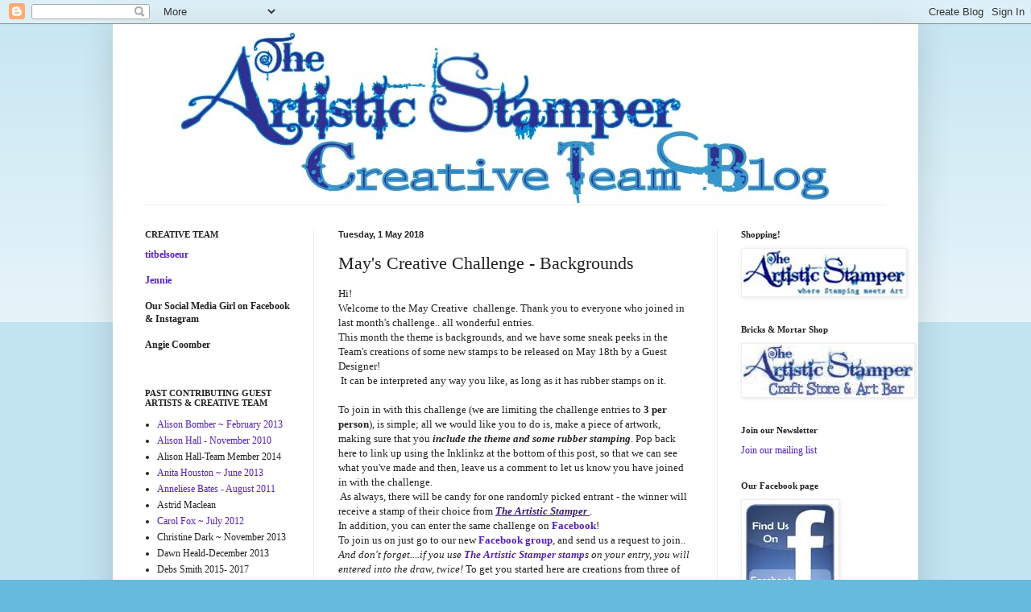

--- FILE ---
content_type: text/html; charset=UTF-8
request_url: https://theartisticstampercreativeteam.blogspot.com/2018/05/mays-creative-challenge-backgrounds.html
body_size: 21984
content:
<!DOCTYPE html>
<html class='v2' dir='ltr' lang='en-GB'>
<head>
<link href='https://www.blogger.com/static/v1/widgets/335934321-css_bundle_v2.css' rel='stylesheet' type='text/css'/>
<meta content='width=1100' name='viewport'/>
<meta content='text/html; charset=UTF-8' http-equiv='Content-Type'/>
<meta content='blogger' name='generator'/>
<link href='https://theartisticstampercreativeteam.blogspot.com/favicon.ico' rel='icon' type='image/x-icon'/>
<link href='https://theartisticstampercreativeteam.blogspot.com/2018/05/mays-creative-challenge-backgrounds.html' rel='canonical'/>
<link rel="alternate" type="application/atom+xml" title="The Artistic Stamper Creative Team Blog - Atom" href="https://theartisticstampercreativeteam.blogspot.com/feeds/posts/default" />
<link rel="alternate" type="application/rss+xml" title="The Artistic Stamper Creative Team Blog - RSS" href="https://theartisticstampercreativeteam.blogspot.com/feeds/posts/default?alt=rss" />
<link rel="service.post" type="application/atom+xml" title="The Artistic Stamper Creative Team Blog - Atom" href="https://www.blogger.com/feeds/4239670584509647378/posts/default" />

<link rel="alternate" type="application/atom+xml" title="The Artistic Stamper Creative Team Blog - Atom" href="https://theartisticstampercreativeteam.blogspot.com/feeds/1777583597308652579/comments/default" />
<!--Can't find substitution for tag [blog.ieCssRetrofitLinks]-->
<link href='https://blogger.googleusercontent.com/img/b/R29vZ2xl/AVvXsEirt4a8zbpDVplKqlOTBBqysCCaj1GE17Fn-eJ_DCOoUZ-zastYqGU0OwvrVtOCJGGgWJyemwBszwNsdV2wIV6CBMmILTHDXR55cCqnA9Hc3NkpI-UWnuAuLYQy3PUg_9K0yPQsYEt0hmbb/s400/IMG_4721.JPG' rel='image_src'/>
<meta content='https://theartisticstampercreativeteam.blogspot.com/2018/05/mays-creative-challenge-backgrounds.html' property='og:url'/>
<meta content='May&#39;s Creative Challenge - Backgrounds' property='og:title'/>
<meta content='' property='og:description'/>
<meta content='https://blogger.googleusercontent.com/img/b/R29vZ2xl/AVvXsEirt4a8zbpDVplKqlOTBBqysCCaj1GE17Fn-eJ_DCOoUZ-zastYqGU0OwvrVtOCJGGgWJyemwBszwNsdV2wIV6CBMmILTHDXR55cCqnA9Hc3NkpI-UWnuAuLYQy3PUg_9K0yPQsYEt0hmbb/w1200-h630-p-k-no-nu/IMG_4721.JPG' property='og:image'/>
<title>The Artistic Stamper Creative Team Blog: May's Creative Challenge - Backgrounds</title>
<style id='page-skin-1' type='text/css'><!--
/*
-----------------------------------------------
Blogger Template Style
Name:     Simple
Designer: Blogger
URL:      www.blogger.com
----------------------------------------------- */
/* Content
----------------------------------------------- */
body {
font: normal normal 12px Georgia, Utopia, 'Palatino Linotype', Palatino, serif;
color: #222222;
background: #66bbdd none repeat scroll top left;
padding: 0 40px 40px 40px;
}
html body .region-inner {
min-width: 0;
max-width: 100%;
width: auto;
}
h2 {
font-size: 22px;
}
a:link {
text-decoration:none;
color: #5421bb;
}
a:visited {
text-decoration:none;
color: #2aaadd;
}
a:hover {
text-decoration:underline;
color: #5421bb;
}
.body-fauxcolumn-outer .fauxcolumn-inner {
background: transparent url(https://resources.blogblog.com/blogblog/data/1kt/simple/body_gradient_tile_light.png) repeat scroll top left;
_background-image: none;
}
.body-fauxcolumn-outer .cap-top {
position: absolute;
z-index: 1;
height: 400px;
width: 100%;
}
.body-fauxcolumn-outer .cap-top .cap-left {
width: 100%;
background: transparent url(https://resources.blogblog.com/blogblog/data/1kt/simple/gradients_light.png) repeat-x scroll top left;
_background-image: none;
}
.content-outer {
-moz-box-shadow: 0 0 40px rgba(0, 0, 0, .15);
-webkit-box-shadow: 0 0 5px rgba(0, 0, 0, .15);
-goog-ms-box-shadow: 0 0 10px #333333;
box-shadow: 0 0 40px rgba(0, 0, 0, .15);
margin-bottom: 1px;
}
.content-inner {
padding: 10px 10px;
}
.content-inner {
background-color: #ffffff;
}
/* Header
----------------------------------------------- */
.header-outer {
background: transparent none repeat-x scroll 0 -400px;
_background-image: none;
}
.Header h1 {
font: normal normal 60px Arial, Tahoma, Helvetica, FreeSans, sans-serif;
color: #3399bb;
text-shadow: -1px -1px 1px rgba(0, 0, 0, .2);
}
.Header h1 a {
color: #3399bb;
}
.Header .description {
font-size: 140%;
color: #777777;
}
.header-inner .Header .titlewrapper {
padding: 22px 30px;
}
.header-inner .Header .descriptionwrapper {
padding: 0 30px;
}
/* Tabs
----------------------------------------------- */
.tabs-inner .section:first-child {
border-top: 1px solid #eeeeee;
}
.tabs-inner .section:first-child ul {
margin-top: -1px;
border-top: 1px solid #eeeeee;
border-left: 0 solid #eeeeee;
border-right: 0 solid #eeeeee;
}
.tabs-inner .widget ul {
background: #f5f5f5 url(https://resources.blogblog.com/blogblog/data/1kt/simple/gradients_light.png) repeat-x scroll 0 -800px;
_background-image: none;
border-bottom: 1px solid #eeeeee;
margin-top: 0;
margin-left: -30px;
margin-right: -30px;
}
.tabs-inner .widget li a {
display: inline-block;
padding: .6em 1em;
font: normal normal 14px Georgia, Utopia, 'Palatino Linotype', Palatino, serif;;
color: #666666;
border-left: 1px solid #ffffff;
border-right: 1px solid #eeeeee;
}
.tabs-inner .widget li:first-child a {
border-left: none;
}
.tabs-inner .widget li.selected a, .tabs-inner .widget li a:hover {
color: #000000;
background-color: #eeeeee;
text-decoration: none;
}
/* Columns
----------------------------------------------- */
.main-outer {
border-top: 0 solid #eeeeee;
}
.fauxcolumn-left-outer .fauxcolumn-inner {
border-right: 1px solid #eeeeee;
}
.fauxcolumn-right-outer .fauxcolumn-inner {
border-left: 1px solid #eeeeee;
}
/* Headings
----------------------------------------------- */
div.widget > h2,
div.widget h2.title {
margin: 0 0 1em 0;
font: normal bold 11px Georgia, Utopia, 'Palatino Linotype', Palatino, serif;;
color: #222222;
}
/* Widgets
----------------------------------------------- */
.widget .zippy {
color: #222222;
text-shadow: 2px 2px 1px rgba(0, 0, 0, .1);
}
.widget .popular-posts ul {
list-style: none;
}
/* Posts
----------------------------------------------- */
h2.date-header {
font: normal bold 11px Arial, Tahoma, Helvetica, FreeSans, sans-serif;
}
.date-header span {
background-color: transparent;
color: #222222;
padding: inherit;
letter-spacing: inherit;
margin: inherit;
}
.main-inner {
padding-top: 30px;
padding-bottom: 30px;
}
.main-inner .column-center-inner {
padding: 0 15px;
}
.main-inner .column-center-inner .section {
margin: 0 15px;
}
.post {
margin: 0 0 25px 0;
}
h3.post-title, .comments h4 {
font: normal normal 22px Georgia, Utopia, 'Palatino Linotype', Palatino, serif;;
margin: .75em 0 0;
}
.post-body {
font-size: 110%;
line-height: 1.4;
position: relative;
}
.post-body img, .post-body .tr-caption-container, .Profile img, .Image img,
.BlogList .item-thumbnail img {
padding: 2px;
background: #ffffff;
border: 1px solid #eeeeee;
-moz-box-shadow: 1px 1px 5px rgba(0, 0, 0, .1);
-webkit-box-shadow: 1px 1px 5px rgba(0, 0, 0, .1);
box-shadow: 1px 1px 5px rgba(0, 0, 0, .1);
}
.post-body img, .post-body .tr-caption-container {
padding: 5px;
}
.post-body .tr-caption-container {
color: #222222;
}
.post-body .tr-caption-container img {
padding: 0;
background: transparent;
border: none;
-moz-box-shadow: 0 0 0 rgba(0, 0, 0, .1);
-webkit-box-shadow: 0 0 0 rgba(0, 0, 0, .1);
box-shadow: 0 0 0 rgba(0, 0, 0, .1);
}
.post-header {
margin: 0 0 1.5em;
line-height: 1.6;
font-size: 90%;
}
.post-footer {
margin: 20px -2px 0;
padding: 5px 10px;
color: #666666;
background-color: #f9f9f9;
border-bottom: 1px solid #eeeeee;
line-height: 1.6;
font-size: 90%;
}
#comments .comment-author {
padding-top: 1.5em;
border-top: 1px solid #eeeeee;
background-position: 0 1.5em;
}
#comments .comment-author:first-child {
padding-top: 0;
border-top: none;
}
.avatar-image-container {
margin: .2em 0 0;
}
#comments .avatar-image-container img {
border: 1px solid #eeeeee;
}
/* Comments
----------------------------------------------- */
.comments .comments-content .icon.blog-author {
background-repeat: no-repeat;
background-image: url([data-uri]);
}
.comments .comments-content .loadmore a {
border-top: 1px solid #222222;
border-bottom: 1px solid #222222;
}
.comments .comment-thread.inline-thread {
background-color: #f9f9f9;
}
.comments .continue {
border-top: 2px solid #222222;
}
/* Accents
---------------------------------------------- */
.section-columns td.columns-cell {
border-left: 1px solid #eeeeee;
}
.blog-pager {
background: transparent none no-repeat scroll top center;
}
.blog-pager-older-link, .home-link,
.blog-pager-newer-link {
background-color: #ffffff;
padding: 5px;
}
.footer-outer {
border-top: 0 dashed #bbbbbb;
}
/* Mobile
----------------------------------------------- */
body.mobile  {
background-size: auto;
}
.mobile .body-fauxcolumn-outer {
background: transparent none repeat scroll top left;
}
.mobile .body-fauxcolumn-outer .cap-top {
background-size: 100% auto;
}
.mobile .content-outer {
-webkit-box-shadow: 0 0 3px rgba(0, 0, 0, .15);
box-shadow: 0 0 3px rgba(0, 0, 0, .15);
}
.mobile .tabs-inner .widget ul {
margin-left: 0;
margin-right: 0;
}
.mobile .post {
margin: 0;
}
.mobile .main-inner .column-center-inner .section {
margin: 0;
}
.mobile .date-header span {
padding: 0.1em 10px;
margin: 0 -10px;
}
.mobile h3.post-title {
margin: 0;
}
.mobile .blog-pager {
background: transparent none no-repeat scroll top center;
}
.mobile .footer-outer {
border-top: none;
}
.mobile .main-inner, .mobile .footer-inner {
background-color: #ffffff;
}
.mobile-index-contents {
color: #222222;
}
.mobile-link-button {
background-color: #5421bb;
}
.mobile-link-button a:link, .mobile-link-button a:visited {
color: #ffffff;
}
.mobile .tabs-inner .section:first-child {
border-top: none;
}
.mobile .tabs-inner .PageList .widget-content {
background-color: #eeeeee;
color: #000000;
border-top: 1px solid #eeeeee;
border-bottom: 1px solid #eeeeee;
}
.mobile .tabs-inner .PageList .widget-content .pagelist-arrow {
border-left: 1px solid #eeeeee;
}

--></style>
<style id='template-skin-1' type='text/css'><!--
body {
min-width: 1000px;
}
.content-outer, .content-fauxcolumn-outer, .region-inner {
min-width: 1000px;
max-width: 1000px;
_width: 1000px;
}
.main-inner .columns {
padding-left: 240px;
padding-right: 240px;
}
.main-inner .fauxcolumn-center-outer {
left: 240px;
right: 240px;
/* IE6 does not respect left and right together */
_width: expression(this.parentNode.offsetWidth -
parseInt("240px") -
parseInt("240px") + 'px');
}
.main-inner .fauxcolumn-left-outer {
width: 240px;
}
.main-inner .fauxcolumn-right-outer {
width: 240px;
}
.main-inner .column-left-outer {
width: 240px;
right: 100%;
margin-left: -240px;
}
.main-inner .column-right-outer {
width: 240px;
margin-right: -240px;
}
#layout {
min-width: 0;
}
#layout .content-outer {
min-width: 0;
width: 800px;
}
#layout .region-inner {
min-width: 0;
width: auto;
}
body#layout div.add_widget {
padding: 8px;
}
body#layout div.add_widget a {
margin-left: 32px;
}
--></style>
<link href='https://www.blogger.com/dyn-css/authorization.css?targetBlogID=4239670584509647378&amp;zx=94143491-78e1-487b-83d2-f50f3ed40d12' media='none' onload='if(media!=&#39;all&#39;)media=&#39;all&#39;' rel='stylesheet'/><noscript><link href='https://www.blogger.com/dyn-css/authorization.css?targetBlogID=4239670584509647378&amp;zx=94143491-78e1-487b-83d2-f50f3ed40d12' rel='stylesheet'/></noscript>
<meta name='google-adsense-platform-account' content='ca-host-pub-1556223355139109'/>
<meta name='google-adsense-platform-domain' content='blogspot.com'/>

</head>
<body class='loading variant-pale'>
<div class='navbar section' id='navbar' name='Navbar'><div class='widget Navbar' data-version='1' id='Navbar1'><script type="text/javascript">
    function setAttributeOnload(object, attribute, val) {
      if(window.addEventListener) {
        window.addEventListener('load',
          function(){ object[attribute] = val; }, false);
      } else {
        window.attachEvent('onload', function(){ object[attribute] = val; });
      }
    }
  </script>
<div id="navbar-iframe-container"></div>
<script type="text/javascript" src="https://apis.google.com/js/platform.js"></script>
<script type="text/javascript">
      gapi.load("gapi.iframes:gapi.iframes.style.bubble", function() {
        if (gapi.iframes && gapi.iframes.getContext) {
          gapi.iframes.getContext().openChild({
              url: 'https://www.blogger.com/navbar/4239670584509647378?po\x3d1777583597308652579\x26origin\x3dhttps://theartisticstampercreativeteam.blogspot.com',
              where: document.getElementById("navbar-iframe-container"),
              id: "navbar-iframe"
          });
        }
      });
    </script><script type="text/javascript">
(function() {
var script = document.createElement('script');
script.type = 'text/javascript';
script.src = '//pagead2.googlesyndication.com/pagead/js/google_top_exp.js';
var head = document.getElementsByTagName('head')[0];
if (head) {
head.appendChild(script);
}})();
</script>
</div></div>
<div class='body-fauxcolumns'>
<div class='fauxcolumn-outer body-fauxcolumn-outer'>
<div class='cap-top'>
<div class='cap-left'></div>
<div class='cap-right'></div>
</div>
<div class='fauxborder-left'>
<div class='fauxborder-right'></div>
<div class='fauxcolumn-inner'>
</div>
</div>
<div class='cap-bottom'>
<div class='cap-left'></div>
<div class='cap-right'></div>
</div>
</div>
</div>
<div class='content'>
<div class='content-fauxcolumns'>
<div class='fauxcolumn-outer content-fauxcolumn-outer'>
<div class='cap-top'>
<div class='cap-left'></div>
<div class='cap-right'></div>
</div>
<div class='fauxborder-left'>
<div class='fauxborder-right'></div>
<div class='fauxcolumn-inner'>
</div>
</div>
<div class='cap-bottom'>
<div class='cap-left'></div>
<div class='cap-right'></div>
</div>
</div>
</div>
<div class='content-outer'>
<div class='content-cap-top cap-top'>
<div class='cap-left'></div>
<div class='cap-right'></div>
</div>
<div class='fauxborder-left content-fauxborder-left'>
<div class='fauxborder-right content-fauxborder-right'></div>
<div class='content-inner'>
<header>
<div class='header-outer'>
<div class='header-cap-top cap-top'>
<div class='cap-left'></div>
<div class='cap-right'></div>
</div>
<div class='fauxborder-left header-fauxborder-left'>
<div class='fauxborder-right header-fauxborder-right'></div>
<div class='region-inner header-inner'>
<div class='header section' id='header' name='Header'><div class='widget Header' data-version='1' id='Header1'>
<div id='header-inner'>
<a href='https://theartisticstampercreativeteam.blogspot.com/' style='display: block'>
<img alt='The Artistic Stamper Creative Team Blog' height='214px; ' id='Header1_headerimg' src='https://blogger.googleusercontent.com/img/b/R29vZ2xl/AVvXsEjTw2Sa4Hgd9ddPLij0rct3uvfDu3O6LgGkdi-sQBovc2V1923iWakgUzH51dSNKd7UxtX4V5d3OPxAQJiY6oBNsj1uK9zRE1I2wNflp291MJpdOc_GgSOrOOwviGXysrIZtVvDFU_r6T8/s1600/creative+team+blog+header+2013.jpg' style='display: block' width='940px; '/>
</a>
</div>
</div></div>
</div>
</div>
<div class='header-cap-bottom cap-bottom'>
<div class='cap-left'></div>
<div class='cap-right'></div>
</div>
</div>
</header>
<div class='tabs-outer'>
<div class='tabs-cap-top cap-top'>
<div class='cap-left'></div>
<div class='cap-right'></div>
</div>
<div class='fauxborder-left tabs-fauxborder-left'>
<div class='fauxborder-right tabs-fauxborder-right'></div>
<div class='region-inner tabs-inner'>
<div class='tabs no-items section' id='crosscol' name='Cross-column'></div>
<div class='tabs no-items section' id='crosscol-overflow' name='Cross-Column 2'></div>
</div>
</div>
<div class='tabs-cap-bottom cap-bottom'>
<div class='cap-left'></div>
<div class='cap-right'></div>
</div>
</div>
<div class='main-outer'>
<div class='main-cap-top cap-top'>
<div class='cap-left'></div>
<div class='cap-right'></div>
</div>
<div class='fauxborder-left main-fauxborder-left'>
<div class='fauxborder-right main-fauxborder-right'></div>
<div class='region-inner main-inner'>
<div class='columns fauxcolumns'>
<div class='fauxcolumn-outer fauxcolumn-center-outer'>
<div class='cap-top'>
<div class='cap-left'></div>
<div class='cap-right'></div>
</div>
<div class='fauxborder-left'>
<div class='fauxborder-right'></div>
<div class='fauxcolumn-inner'>
</div>
</div>
<div class='cap-bottom'>
<div class='cap-left'></div>
<div class='cap-right'></div>
</div>
</div>
<div class='fauxcolumn-outer fauxcolumn-left-outer'>
<div class='cap-top'>
<div class='cap-left'></div>
<div class='cap-right'></div>
</div>
<div class='fauxborder-left'>
<div class='fauxborder-right'></div>
<div class='fauxcolumn-inner'>
</div>
</div>
<div class='cap-bottom'>
<div class='cap-left'></div>
<div class='cap-right'></div>
</div>
</div>
<div class='fauxcolumn-outer fauxcolumn-right-outer'>
<div class='cap-top'>
<div class='cap-left'></div>
<div class='cap-right'></div>
</div>
<div class='fauxborder-left'>
<div class='fauxborder-right'></div>
<div class='fauxcolumn-inner'>
</div>
</div>
<div class='cap-bottom'>
<div class='cap-left'></div>
<div class='cap-right'></div>
</div>
</div>
<!-- corrects IE6 width calculation -->
<div class='columns-inner'>
<div class='column-center-outer'>
<div class='column-center-inner'>
<div class='main section' id='main' name='Main'><div class='widget Blog' data-version='1' id='Blog1'>
<div class='blog-posts hfeed'>

          <div class="date-outer">
        
<h2 class='date-header'><span>Tuesday, 1 May 2018</span></h2>

          <div class="date-posts">
        
<div class='post-outer'>
<div class='post hentry uncustomized-post-template' itemprop='blogPost' itemscope='itemscope' itemtype='http://schema.org/BlogPosting'>
<meta content='https://blogger.googleusercontent.com/img/b/R29vZ2xl/AVvXsEirt4a8zbpDVplKqlOTBBqysCCaj1GE17Fn-eJ_DCOoUZ-zastYqGU0OwvrVtOCJGGgWJyemwBszwNsdV2wIV6CBMmILTHDXR55cCqnA9Hc3NkpI-UWnuAuLYQy3PUg_9K0yPQsYEt0hmbb/s400/IMG_4721.JPG' itemprop='image_url'/>
<meta content='4239670584509647378' itemprop='blogId'/>
<meta content='1777583597308652579' itemprop='postId'/>
<a name='1777583597308652579'></a>
<h3 class='post-title entry-title' itemprop='name'>
May's Creative Challenge - Backgrounds
</h3>
<div class='post-header'>
<div class='post-header-line-1'></div>
</div>
<div class='post-body entry-content' id='post-body-1777583597308652579' itemprop='description articleBody'>
<span style="font-size: small;"><span style="font-family: inherit;">Hi!<br />
Welcome to the May Creative&nbsp; challenge. Thank you to everyone who joined in last month's challenge.. all wonderful entries. </span></span><br />
<span style="font-size: small;"><span style="font-family: inherit;">This month the theme is backgrounds, and we have some sneak peeks in the Team's creations of some new stamps to be released on May 18th by a Guest Designer!&nbsp;</span></span><br />
<span style="font-size: small;"><span style="font-family: inherit;">&nbsp;It can be interpreted any way you like,
 as long as it has rubber stamps on it. </span></span><span style="font-size: small;"><span style="font-family: inherit;"><br />
&nbsp;












</span>
</span>
<br />
<div style="text-align: left;">
<span style="font-size: small;"><span style="font-family: inherit;">To join in with this  
challenge (we are limiting the challenge entries to <b>3 per person</b>), is simple;  
all we would like you to do is, make a piece of artwork, making sure  
that you<b>&nbsp;<i>include the theme and some rubber stamping</i></b>. Pop  
back here to link up using the&nbsp;Inklinkz at the bottom of this post, so  
that we can see what you've made and then, leave us a comment to let us 
 know you have joined in with the challenge.<br />
&nbsp;As always,&nbsp;there will be  
candy for one&nbsp;randomly picked entrant - the winner will receive a stamp of their choice from <span class="Apple-style-span" style="color: #351c75;"><u><i><b>The Artistic Stamper </b></i></u></span>. </span></span></div>
<div style="text-align: left;">
<span style="font-size: small;"><span style="font-family: inherit;">In addition, you can enter the same challenge on <a href="https://www.facebook.com/groups/490099801192213/" target="_blank"><b>Facebook</b></a>! </span></span></div>
<div style="text-align: left;">
<span style="font-size: small;"><span style="font-family: inherit;">To join us on just go to our new <a href="https://www.facebook.com/groups/490099801192213/" target="_blank"><b>Facebook group</b></a>, and send us a request to join.. </span></span></div>
<span style="font-size: small;">
<span style="font-family: inherit;">





















<i>And
 don't forget....if you use <a href="http://theartisticstamper.com/the-artistic-stamper-stamps-11-c.asp" target="_blank"><b>The Artistic Stamper stamp</b></a>s on your entry, you  
will entered into the draw, twice!</i>


To get you started here are creations from three of the team...</span></span><br />
<span style="font-size: small;"><span style="font-family: inherit;"><br /></span></span>
<br />
<div style="text-align: center;">
<a href="https://www.instagram.com/inkykit/" target="_blank">Gemma</a></div>
<div style="text-align: center;">
<br /></div>
<div class="separator" style="clear: both; text-align: center;">
<a href="https://blogger.googleusercontent.com/img/b/R29vZ2xl/AVvXsEirt4a8zbpDVplKqlOTBBqysCCaj1GE17Fn-eJ_DCOoUZ-zastYqGU0OwvrVtOCJGGgWJyemwBszwNsdV2wIV6CBMmILTHDXR55cCqnA9Hc3NkpI-UWnuAuLYQy3PUg_9K0yPQsYEt0hmbb/s1600/IMG_4721.JPG" style="margin-left: 1em; margin-right: 1em;"><img border="0" data-original-height="1200" data-original-width="1600" height="300" src="https://blogger.googleusercontent.com/img/b/R29vZ2xl/AVvXsEirt4a8zbpDVplKqlOTBBqysCCaj1GE17Fn-eJ_DCOoUZ-zastYqGU0OwvrVtOCJGGgWJyemwBszwNsdV2wIV6CBMmILTHDXR55cCqnA9Hc3NkpI-UWnuAuLYQy3PUg_9K0yPQsYEt0hmbb/s400/IMG_4721.JPG" width="400" /></a></div>
<br />
<div style="text-align: center;">
&nbsp;I
 have made a super mini book (5x8 cm) book to share with you all as my 
inspirational piece for this months challenge. The base was some cereal 
packaging and some small cards I was given, I decorated these with 
Jennie's wonderful stamps and a mask, with a super sneaky peek of an 
exciting upcoming release, please pop over to my <a href="https://inkykitty01.blogspot.co.uk/" target="_blank">blog</a> for more details and drop me a comment let me know what you think.</div>
<div style="text-align: center;">
<br /></div>
<div class="separator" style="clear: both; text-align: center;">
<a href="https://blogger.googleusercontent.com/img/b/R29vZ2xl/AVvXsEiqNRz1nHDmeb91NWi3KetNf6ZpPkTczypmLn2NLXHt-_xcfxvswdN04R0fVlwy5FNCma3BFhiy7gWJmsXklzyb-cXEC16ngCyE9adhsQTjuo3wqQ_D5cqJHu7TtLMgyAIDa7CUvTwnmWQp/s1600/IMG_4723.JPG" style="margin-left: 1em; margin-right: 1em;"><img border="0" data-original-height="1600" data-original-width="1513" height="400" src="https://blogger.googleusercontent.com/img/b/R29vZ2xl/AVvXsEiqNRz1nHDmeb91NWi3KetNf6ZpPkTczypmLn2NLXHt-_xcfxvswdN04R0fVlwy5FNCma3BFhiy7gWJmsXklzyb-cXEC16ngCyE9adhsQTjuo3wqQ_D5cqJHu7TtLMgyAIDa7CUvTwnmWQp/s400/IMG_4723.JPG" width="377" /></a></div>
<div style="text-align: center;">
<br /></div>
<div style="text-align: center;">
<a href="http://theartisticstamper.com/" target="_blank">Products from The Artistic Stamper</a></div>
<div style="text-align: center;">
<a href="http://theartisticstamper.com/the-artistic-stamper-harlequin-mask-6-x-6-4085-p.asp" target="_blank">Harlequin Mask</a></div>
<div style="text-align: center;">
<a href="http://theartisticstamper.com/artifacts---magic-carpet-cut-out-and-mounted-on-cling-foam-7202-p.asp" target="_blank">Magic Carpet Stamp</a></div>
<div style="text-align: center;">
<a href="http://theartisticstamper.com/artifacts---treasured-memories-cut-out-and-mounted-on-cling-foam-7236-p.asp" target="_blank">Treasured Memories Stamp </a></div>
and of course, the stamp that's&nbsp;coming soon<br />
<br />
<div style="text-align: center;">
<a href="http://janeelizabethssworld.blogspot.co.uk/"><span style="color: red;">JANE</span></a></div>
<div style="text-align: center;">
<br /></div>
<div style="text-align: center;">
Hands
 up all of you who have a huuuuge pile of backgrounds that you have 
made, either gelli prints or stamped or stencilled, or any other 
technique, just waiting for the right project to use it on...!!!!....I 
thought so...sooo that's most of us then!!!....Well...you are in for a 
treat when you see the new stamps that The Artistic Stamper are 
launching, and here is a sneak peek of one of them that I have used to 
make the background for my card. I simply added a butterfly from the<span style="color: red;">&nbsp;<a href="http://theartisticstamper.com/insects-and-butterflies-1-a5--cut-out-and-mounted-on-cling-cushioning-182-p.asp"><span style="color: red;">INSECTS AND BUTTERFLIES</span></a>&nbsp;</span>stamp set, then added a sentiment. Somebody stop me from using this background stamp....cos my pile is twice as high now!!!!!</div>
<br />
<div class="separator" style="clear: both; text-align: center;">
</div>
<div class="separator" style="clear: both; text-align: center;">
</div>
<div class="separator" style="clear: both; text-align: center;">
</div>
<div class="separator" style="clear: both; text-align: center;">
</div>
<div class="separator" style="clear: both; text-align: center;">
</div>
<div class="separator" style="clear: both; text-align: center;">
<a href="https://blogger.googleusercontent.com/img/b/R29vZ2xl/AVvXsEhvUgcn7nDJ0KqOIYcgBJKDba42eJ3fnZn72SAAnCTFDKZc4qevLl3lY6rxZINTDg057gSS-1j8L2s1-6H_joBGNuEiyBdWiOMhKsXf5KLEIeq7T4FvL8E_-BLmxC4yVnhwMhLCgLzFPute/s1600/T.A.S+backgrounds.jpg" style="margin-left: 1em; margin-right: 1em;"><img border="0" data-original-height="1583" data-original-width="1179" height="400" src="https://blogger.googleusercontent.com/img/b/R29vZ2xl/AVvXsEhvUgcn7nDJ0KqOIYcgBJKDba42eJ3fnZn72SAAnCTFDKZc4qevLl3lY6rxZINTDg057gSS-1j8L2s1-6H_joBGNuEiyBdWiOMhKsXf5KLEIeq7T4FvL8E_-BLmxC4yVnhwMhLCgLzFPute/s400/T.A.S+backgrounds.jpg" width="297" /></a></div>
<div class="separator" style="clear: both; text-align: left;">
</div>
<div class="separator" style="clear: both; text-align: left;">
<br /></div>
<div class="separator" style="clear: both; text-align: center;">
<a href="http://www.theartisticstamper.blogspot.co.uk/" target="_blank"><span style="font-size: small;"><span style="font-family: inherit;">&nbsp;Jennie</span></span></a></div>
<div class="separator" style="clear: both; text-align: center;">
<a href="https://blogger.googleusercontent.com/img/b/R29vZ2xl/AVvXsEjwxdBGhW4KP10rzJcDxfQafVeIl_NO6SQrvqbRJGn3T4zYp2wczSIZYiHIKVCJc1sWyMY6iDVpA52V7o5drlr4UQ0qZE4PgASGtEJTZPoQv-c81br4gatZoh2bGlK432lJueN4RNKYXgM/s1600/background+for+blog+may.jpg" imageanchor="1" style="margin-left: 1em; margin-right: 1em;"><img border="0" data-original-height="1600" data-original-width="1200" height="400" src="https://blogger.googleusercontent.com/img/b/R29vZ2xl/AVvXsEjwxdBGhW4KP10rzJcDxfQafVeIl_NO6SQrvqbRJGn3T4zYp2wczSIZYiHIKVCJc1sWyMY6iDVpA52V7o5drlr4UQ0qZE4PgASGtEJTZPoQv-c81br4gatZoh2bGlK432lJueN4RNKYXgM/s400/background+for+blog+may.jpg" width="300" /></a></div>
<div class="separator" style="clear: both; text-align: center;">
<span style="font-size: small;"><span style="font-family: inherit;">&nbsp;I had great fun with this piece, using <a href="http://theartisticstamper.com/distress-oxide-252-c.asp" target="_blank">Distress Oxides</a>, <a href="http://theartisticstamper.com/the-artistic-stamper-mask-small-dots-6-x-6-3844-p.asp" target="_blank">an Artistic Stamper stencil</a> ( small dots)&nbsp; and a very small sneaky peek of one&nbsp; of the new stamps coming your way this month. I added <a href="http://theartisticstamper.com/into-each-daycut-out-and-mounted-on-cling-cushioning-744-p.asp" target="_blank">a quote</a> to the piece, inking in Distress Oxide. </span></span></div>
<div class="separator" style="clear: both; text-align: left;">
<br /></div>
<div class="separator" style="clear: both; text-align: left;">
<span style="font-size: small;"><span style="font-family: inherit;">We&nbsp;hope
 that you will join in this month's challenge, and also join us on <a href="https://www.facebook.com/groups/490099801192213/" target="_blank">Facebook</a> too.</span></span></div>
<span style="font-size: small;">
<span style="font-family: inherit;">
























</span>
</span><br />
<div class="separator" style="clear: both; text-align: left;">
<span style="font-size: small;"><span style="font-family: inherit;">We look forward to seeing
 your creations. Don't forget to add a comment when you have posted your
 entry.</span></span></div>
<span style="font-size: small;">
<span style="font-family: inherit;">

























</span>
</span><br />
<div class="separator" style="clear: both; text-align: left;">
<span style="font-size: small;"><span style="font-family: inherit;">Have a very creative&nbsp; month, and watch out for our stamps launching soon. </span></span></div>
<span style="font-size: small;">
<span style="font-family: inherit;">






































</span>
</span><br />
<div class="separator" style="clear: both; text-align: left;">
<span style="font-size: small;">
<span style="font-family: inherit;">









Jennie xx</span></span>


    </div>
<!-- start InLinkz script -->
    <br />
<div class="InLinkzContainer" id="778219">
<a href="http://www.inlinkz.com/new/view.php?id=778219" rel="nofollow" title="click to view in an external page.">An InLinkz Link-up</a></div>
<script src="https://static.inlinkz.com/cs2.js" type="text/javascript"></script>
<!-- end InLinkz script -->
<div style='clear: both;'></div>
</div>
<div class='post-footer'>
<div class='post-footer-line post-footer-line-1'>
<span class='post-author vcard'>
Posted by
<span class='fn' itemprop='author' itemscope='itemscope' itemtype='http://schema.org/Person'>
<meta content='https://www.blogger.com/profile/14760774061428918055' itemprop='url'/>
<a class='g-profile' href='https://www.blogger.com/profile/14760774061428918055' rel='author' title='author profile'>
<span itemprop='name'>Jennie -The Artistic Stamper</span>
</a>
</span>
</span>
<span class='post-timestamp'>
at
<meta content='https://theartisticstampercreativeteam.blogspot.com/2018/05/mays-creative-challenge-backgrounds.html' itemprop='url'/>
<a class='timestamp-link' href='https://theartisticstampercreativeteam.blogspot.com/2018/05/mays-creative-challenge-backgrounds.html' rel='bookmark' title='permanent link'><abbr class='published' itemprop='datePublished' title='2018-05-01T17:00:00+01:00'>17:00</abbr></a>
</span>
<span class='post-comment-link'>
</span>
<span class='post-icons'>
<span class='item-action'>
<a href='https://www.blogger.com/email-post/4239670584509647378/1777583597308652579' title='Email Post'>
<img alt='' class='icon-action' height='13' src='https://resources.blogblog.com/img/icon18_email.gif' width='18'/>
</a>
</span>
<span class='item-control blog-admin pid-889637341'>
<a href='https://www.blogger.com/post-edit.g?blogID=4239670584509647378&postID=1777583597308652579&from=pencil' title='Edit Post'>
<img alt='' class='icon-action' height='18' src='https://resources.blogblog.com/img/icon18_edit_allbkg.gif' width='18'/>
</a>
</span>
</span>
<div class='post-share-buttons goog-inline-block'>
<a class='goog-inline-block share-button sb-email' href='https://www.blogger.com/share-post.g?blogID=4239670584509647378&postID=1777583597308652579&target=email' target='_blank' title='Email This'><span class='share-button-link-text'>Email This</span></a><a class='goog-inline-block share-button sb-blog' href='https://www.blogger.com/share-post.g?blogID=4239670584509647378&postID=1777583597308652579&target=blog' onclick='window.open(this.href, "_blank", "height=270,width=475"); return false;' target='_blank' title='BlogThis!'><span class='share-button-link-text'>BlogThis!</span></a><a class='goog-inline-block share-button sb-twitter' href='https://www.blogger.com/share-post.g?blogID=4239670584509647378&postID=1777583597308652579&target=twitter' target='_blank' title='Share to X'><span class='share-button-link-text'>Share to X</span></a><a class='goog-inline-block share-button sb-facebook' href='https://www.blogger.com/share-post.g?blogID=4239670584509647378&postID=1777583597308652579&target=facebook' onclick='window.open(this.href, "_blank", "height=430,width=640"); return false;' target='_blank' title='Share to Facebook'><span class='share-button-link-text'>Share to Facebook</span></a><a class='goog-inline-block share-button sb-pinterest' href='https://www.blogger.com/share-post.g?blogID=4239670584509647378&postID=1777583597308652579&target=pinterest' target='_blank' title='Share to Pinterest'><span class='share-button-link-text'>Share to Pinterest</span></a>
</div>
</div>
<div class='post-footer-line post-footer-line-2'>
<span class='post-labels'>
Labels:
<a href='https://theartisticstampercreativeteam.blogspot.com/search/label/creative%20challenge' rel='tag'>creative challenge</a>,
<a href='https://theartisticstampercreativeteam.blogspot.com/search/label/Gemma%20Hynes' rel='tag'>Gemma Hynes</a>,
<a href='https://theartisticstampercreativeteam.blogspot.com/search/label/Jane%20France' rel='tag'>Jane France</a>,
<a href='https://theartisticstampercreativeteam.blogspot.com/search/label/Jennie%20Boxall' rel='tag'>Jennie Boxall</a>
</span>
</div>
<div class='post-footer-line post-footer-line-3'>
<span class='post-location'>
</span>
</div>
</div>
</div>
<div class='comments' id='comments'>
<a name='comments'></a>
<h4>9 comments:</h4>
<div id='Blog1_comments-block-wrapper'>
<dl class='avatar-comment-indent' id='comments-block'>
<dt class='comment-author ' id='c1327184141772639361'>
<a name='c1327184141772639361'></a>
<div class="avatar-image-container vcard"><span dir="ltr"><a href="https://www.blogger.com/profile/01601080465795070519" target="" rel="nofollow" onclick="" class="avatar-hovercard" id="av-1327184141772639361-01601080465795070519"><img src="https://resources.blogblog.com/img/blank.gif" width="35" height="35" class="delayLoad" style="display: none;" longdesc="//blogger.googleusercontent.com/img/b/R29vZ2xl/AVvXsEgPkWSAKS55M70pE5vkM4EGxZF0eEzTTR9-0Czr5lfPFWtElUg_ONDOuX9BSf4fOuiTg0LlSS7VXG43T77EqtiiAiWTPI1sGsKnJqdnkXXYPAJnAJ1nkvtXzEN-d3rUJtg/s45-c/Jo+Smiles.jpg" alt="" title="Let&amp;#39;s Art Journal">

<noscript><img src="//blogger.googleusercontent.com/img/b/R29vZ2xl/AVvXsEgPkWSAKS55M70pE5vkM4EGxZF0eEzTTR9-0Czr5lfPFWtElUg_ONDOuX9BSf4fOuiTg0LlSS7VXG43T77EqtiiAiWTPI1sGsKnJqdnkXXYPAJnAJ1nkvtXzEN-d3rUJtg/s45-c/Jo+Smiles.jpg" width="35" height="35" class="photo" alt=""></noscript></a></span></div>
<a href='https://www.blogger.com/profile/01601080465795070519' rel='nofollow'>Let&#39;s Art Journal</a>
said...
</dt>
<dd class='comment-body' id='Blog1_cmt-1327184141772639361'>
<p>
What a wonderful theme and so much beautiful inspiration from the Creative Team too 😀.  Thanks very much for all the inspiration and wishing you a happy new month! J 😊
</p>
</dd>
<dd class='comment-footer'>
<span class='comment-timestamp'>
<a href='https://theartisticstampercreativeteam.blogspot.com/2018/05/mays-creative-challenge-backgrounds.html?showComment=1525213973521#c1327184141772639361' title='comment permalink'>
1 May 2018 at 23:32
</a>
<span class='item-control blog-admin pid-718131487'>
<a class='comment-delete' href='https://www.blogger.com/comment/delete/4239670584509647378/1327184141772639361' title='Delete Comment'>
<img src='https://resources.blogblog.com/img/icon_delete13.gif'/>
</a>
</span>
</span>
</dd>
<dt class='comment-author ' id='c6145379073128184368'>
<a name='c6145379073128184368'></a>
<div class="avatar-image-container avatar-stock"><span dir="ltr"><a href="https://www.blogger.com/profile/09721374629006409763" target="" rel="nofollow" onclick="" class="avatar-hovercard" id="av-6145379073128184368-09721374629006409763"><img src="//www.blogger.com/img/blogger_logo_round_35.png" width="35" height="35" alt="" title="sarascloset">

</a></span></div>
<a href='https://www.blogger.com/profile/09721374629006409763' rel='nofollow'>sarascloset</a>
said...
</dt>
<dd class='comment-body' id='Blog1_cmt-6145379073128184368'>
<p>
Really beautiful backgrounds on the Design Team&#39;s projects! Thank you for this inspiring challenge theme! Hugs!
</p>
</dd>
<dd class='comment-footer'>
<span class='comment-timestamp'>
<a href='https://theartisticstampercreativeteam.blogspot.com/2018/05/mays-creative-challenge-backgrounds.html?showComment=1525257788746#c6145379073128184368' title='comment permalink'>
2 May 2018 at 11:43
</a>
<span class='item-control blog-admin pid-1855530460'>
<a class='comment-delete' href='https://www.blogger.com/comment/delete/4239670584509647378/6145379073128184368' title='Delete Comment'>
<img src='https://resources.blogblog.com/img/icon_delete13.gif'/>
</a>
</span>
</span>
</dd>
<dt class='comment-author ' id='c3386004294805014153'>
<a name='c3386004294805014153'></a>
<div class="avatar-image-container vcard"><span dir="ltr"><a href="https://www.blogger.com/profile/15362505772186981279" target="" rel="nofollow" onclick="" class="avatar-hovercard" id="av-3386004294805014153-15362505772186981279"><img src="https://resources.blogblog.com/img/blank.gif" width="35" height="35" class="delayLoad" style="display: none;" longdesc="//blogger.googleusercontent.com/img/b/R29vZ2xl/AVvXsEhaFiUzqEOupM18M7v2CFw1ra3FlSp1tSej2ZQZUvRU_X8mcYYYjbimnYAzug9iNopIpGyA0O6pGUq1LLgrb707eqDPVFaL9zRzr7To1EF8QlMlm9J33WJ35OpOsmJef9M/s45-c/image0+-+2020-12-18T082336.885.jpeg" alt="" title="Tracey@Hotchpotchcreations">

<noscript><img src="//blogger.googleusercontent.com/img/b/R29vZ2xl/AVvXsEhaFiUzqEOupM18M7v2CFw1ra3FlSp1tSej2ZQZUvRU_X8mcYYYjbimnYAzug9iNopIpGyA0O6pGUq1LLgrb707eqDPVFaL9zRzr7To1EF8QlMlm9J33WJ35OpOsmJef9M/s45-c/image0+-+2020-12-18T082336.885.jpeg" width="35" height="35" class="photo" alt=""></noscript></a></span></div>
<a href='https://www.blogger.com/profile/15362505772186981279' rel='nofollow'>Tracey@Hotchpotchcreations</a>
said...
</dt>
<dd class='comment-body' id='Blog1_cmt-3386004294805014153'>
<p>
What a fabulous new theme and inspiring creations from the Design Team. <br />Creative Hugs Tracey xx
</p>
</dd>
<dd class='comment-footer'>
<span class='comment-timestamp'>
<a href='https://theartisticstampercreativeteam.blogspot.com/2018/05/mays-creative-challenge-backgrounds.html?showComment=1525320299056#c3386004294805014153' title='comment permalink'>
3 May 2018 at 05:04
</a>
<span class='item-control blog-admin pid-1446205393'>
<a class='comment-delete' href='https://www.blogger.com/comment/delete/4239670584509647378/3386004294805014153' title='Delete Comment'>
<img src='https://resources.blogblog.com/img/icon_delete13.gif'/>
</a>
</span>
</span>
</dd>
<dt class='comment-author ' id='c5426790198782150967'>
<a name='c5426790198782150967'></a>
<div class="avatar-image-container vcard"><span dir="ltr"><a href="https://www.blogger.com/profile/08590450297186308596" target="" rel="nofollow" onclick="" class="avatar-hovercard" id="av-5426790198782150967-08590450297186308596"><img src="https://resources.blogblog.com/img/blank.gif" width="35" height="35" class="delayLoad" style="display: none;" longdesc="//blogger.googleusercontent.com/img/b/R29vZ2xl/AVvXsEgyCPT3V1ZcpmNJ6EHF3DSMSzrDwEKgsUXRO2fadY_m4fM4vYwcdHdUPP5wfvca_XYSF0avYPmDkHQ2RYrwpK_Dk2VXQa00M19-ybrkjq_vwZ7lZsvqepmmoLOCHMIWVQ/s45-c/*" alt="" title="Wendy">

<noscript><img src="//blogger.googleusercontent.com/img/b/R29vZ2xl/AVvXsEgyCPT3V1ZcpmNJ6EHF3DSMSzrDwEKgsUXRO2fadY_m4fM4vYwcdHdUPP5wfvca_XYSF0avYPmDkHQ2RYrwpK_Dk2VXQa00M19-ybrkjq_vwZ7lZsvqepmmoLOCHMIWVQ/s45-c/*" width="35" height="35" class="photo" alt=""></noscript></a></span></div>
<a href='https://www.blogger.com/profile/08590450297186308596' rel='nofollow'>Wendy</a>
said...
</dt>
<dd class='comment-body' id='Blog1_cmt-5426790198782150967'>
<p>
Wow...awesome stamped design team samples. Thanks for the inspirations and challenge!
</p>
</dd>
<dd class='comment-footer'>
<span class='comment-timestamp'>
<a href='https://theartisticstampercreativeteam.blogspot.com/2018/05/mays-creative-challenge-backgrounds.html?showComment=1525381959236#c5426790198782150967' title='comment permalink'>
3 May 2018 at 22:12
</a>
<span class='item-control blog-admin pid-841129073'>
<a class='comment-delete' href='https://www.blogger.com/comment/delete/4239670584509647378/5426790198782150967' title='Delete Comment'>
<img src='https://resources.blogblog.com/img/icon_delete13.gif'/>
</a>
</span>
</span>
</dd>
<dt class='comment-author ' id='c5905611211316226217'>
<a name='c5905611211316226217'></a>
<div class="avatar-image-container vcard"><span dir="ltr"><a href="https://www.blogger.com/profile/02274280157616322249" target="" rel="nofollow" onclick="" class="avatar-hovercard" id="av-5905611211316226217-02274280157616322249"><img src="https://resources.blogblog.com/img/blank.gif" width="35" height="35" class="delayLoad" style="display: none;" longdesc="//4.bp.blogspot.com/-GVWSL8ZTt4w/W92hxKnwiWI/AAAAAAAAIEg/StUq0wajumQSqOEzACDm2IYIFx_zvdCQwCK4BGAYYCw/s35/MeFlippedRightCraftRmGrunge.jpg" alt="" title="Debbie">

<noscript><img src="//4.bp.blogspot.com/-GVWSL8ZTt4w/W92hxKnwiWI/AAAAAAAAIEg/StUq0wajumQSqOEzACDm2IYIFx_zvdCQwCK4BGAYYCw/s35/MeFlippedRightCraftRmGrunge.jpg" width="35" height="35" class="photo" alt=""></noscript></a></span></div>
<a href='https://www.blogger.com/profile/02274280157616322249' rel='nofollow'>Debbie</a>
said...
</dt>
<dd class='comment-body' id='Blog1_cmt-5905611211316226217'>
<p>
Awesome backgrounds from the design team! Great theme!
</p>
</dd>
<dd class='comment-footer'>
<span class='comment-timestamp'>
<a href='https://theartisticstampercreativeteam.blogspot.com/2018/05/mays-creative-challenge-backgrounds.html?showComment=1525601184632#c5905611211316226217' title='comment permalink'>
6 May 2018 at 11:06
</a>
<span class='item-control blog-admin pid-1909690421'>
<a class='comment-delete' href='https://www.blogger.com/comment/delete/4239670584509647378/5905611211316226217' title='Delete Comment'>
<img src='https://resources.blogblog.com/img/icon_delete13.gif'/>
</a>
</span>
</span>
</dd>
<dt class='comment-author ' id='c8692049669540237901'>
<a name='c8692049669540237901'></a>
<div class="avatar-image-container vcard"><span dir="ltr"><a href="https://www.blogger.com/profile/02211998034105724908" target="" rel="nofollow" onclick="" class="avatar-hovercard" id="av-8692049669540237901-02211998034105724908"><img src="https://resources.blogblog.com/img/blank.gif" width="35" height="35" class="delayLoad" style="display: none;" longdesc="//blogger.googleusercontent.com/img/b/R29vZ2xl/AVvXsEi4EQk2Uf7CuOiW_0TgbqjNtqd0KACqS8ySP6xSxRB-dMggRI8_uqseYeJ0y4FO2sg08k5BVIIUH_1GIQhYG_QJ1OBsczd5Yv-1DbplrH0hVmOeUEiAAqZ-Qnvbk0XqIw/s45-c/Me2.jpg" alt="" title="ionabunny">

<noscript><img src="//blogger.googleusercontent.com/img/b/R29vZ2xl/AVvXsEi4EQk2Uf7CuOiW_0TgbqjNtqd0KACqS8ySP6xSxRB-dMggRI8_uqseYeJ0y4FO2sg08k5BVIIUH_1GIQhYG_QJ1OBsczd5Yv-1DbplrH0hVmOeUEiAAqZ-Qnvbk0XqIw/s45-c/Me2.jpg" width="35" height="35" class="photo" alt=""></noscript></a></span></div>
<a href='https://www.blogger.com/profile/02211998034105724908' rel='nofollow'>ionabunny</a>
said...
</dt>
<dd class='comment-body' id='Blog1_cmt-8692049669540237901'>
<p>
Great theme and fabulous inspiration from the DT.  Hugz
</p>
</dd>
<dd class='comment-footer'>
<span class='comment-timestamp'>
<a href='https://theartisticstampercreativeteam.blogspot.com/2018/05/mays-creative-challenge-backgrounds.html?showComment=1525865776852#c8692049669540237901' title='comment permalink'>
9 May 2018 at 12:36
</a>
<span class='item-control blog-admin pid-770987151'>
<a class='comment-delete' href='https://www.blogger.com/comment/delete/4239670584509647378/8692049669540237901' title='Delete Comment'>
<img src='https://resources.blogblog.com/img/icon_delete13.gif'/>
</a>
</span>
</span>
</dd>
<dt class='comment-author ' id='c7218869151952242440'>
<a name='c7218869151952242440'></a>
<div class="avatar-image-container vcard"><span dir="ltr"><a href="https://www.blogger.com/profile/08940709008653696714" target="" rel="nofollow" onclick="" class="avatar-hovercard" id="av-7218869151952242440-08940709008653696714"><img src="https://resources.blogblog.com/img/blank.gif" width="35" height="35" class="delayLoad" style="display: none;" longdesc="//blogger.googleusercontent.com/img/b/R29vZ2xl/AVvXsEh5heOzkdMffeAXikvyFCmNblAWE_OtwO2oW0SDgRv381KR_KIAZyX7_IkcKs-MtncB_E-WmqQDEnSuTtSkKFM1RYavRGQuntYrM8NOG8_cI4iOx3J0fEz2-hBQC1DRf6Y/s45-c/799CA6B6-27C5-4CB9-91B6-35DAFF0215FA.jpeg" alt="" title="Jannet">

<noscript><img src="//blogger.googleusercontent.com/img/b/R29vZ2xl/AVvXsEh5heOzkdMffeAXikvyFCmNblAWE_OtwO2oW0SDgRv381KR_KIAZyX7_IkcKs-MtncB_E-WmqQDEnSuTtSkKFM1RYavRGQuntYrM8NOG8_cI4iOx3J0fEz2-hBQC1DRf6Y/s45-c/799CA6B6-27C5-4CB9-91B6-35DAFF0215FA.jpeg" width="35" height="35" class="photo" alt=""></noscript></a></span></div>
<a href='https://www.blogger.com/profile/08940709008653696714' rel='nofollow'>Jannet</a>
said...
</dt>
<dd class='comment-body' id='Blog1_cmt-7218869151952242440'>
<p>
Beautiful backgrounds xx
</p>
</dd>
<dd class='comment-footer'>
<span class='comment-timestamp'>
<a href='https://theartisticstampercreativeteam.blogspot.com/2018/05/mays-creative-challenge-backgrounds.html?showComment=1526804311154#c7218869151952242440' title='comment permalink'>
20 May 2018 at 09:18
</a>
<span class='item-control blog-admin pid-1813182291'>
<a class='comment-delete' href='https://www.blogger.com/comment/delete/4239670584509647378/7218869151952242440' title='Delete Comment'>
<img src='https://resources.blogblog.com/img/icon_delete13.gif'/>
</a>
</span>
</span>
</dd>
<dt class='comment-author ' id='c3918562998784910795'>
<a name='c3918562998784910795'></a>
<div class="avatar-image-container vcard"><span dir="ltr"><a href="https://www.blogger.com/profile/10101771779207339802" target="" rel="nofollow" onclick="" class="avatar-hovercard" id="av-3918562998784910795-10101771779207339802"><img src="https://resources.blogblog.com/img/blank.gif" width="35" height="35" class="delayLoad" style="display: none;" longdesc="//blogger.googleusercontent.com/img/b/R29vZ2xl/AVvXsEi02CNwoBsuoUCk38fqUVwiiLvvVitvci7ZGhTkCHmGyfxNG_CAbGs0hgUCZlwyrPYViI15gRKXmwrivXHXQZthL0d3AxZg47eEQWYlk700GmSCD3yxnkRPklXUJfdv7FY/s45-c/daisy-info1.gif" alt="" title="Marjeta">

<noscript><img src="//blogger.googleusercontent.com/img/b/R29vZ2xl/AVvXsEi02CNwoBsuoUCk38fqUVwiiLvvVitvci7ZGhTkCHmGyfxNG_CAbGs0hgUCZlwyrPYViI15gRKXmwrivXHXQZthL0d3AxZg47eEQWYlk700GmSCD3yxnkRPklXUJfdv7FY/s45-c/daisy-info1.gif" width="35" height="35" class="photo" alt=""></noscript></a></span></div>
<a href='https://www.blogger.com/profile/10101771779207339802' rel='nofollow'>Marjeta</a>
said...
</dt>
<dd class='comment-body' id='Blog1_cmt-3918562998784910795'>
<p>
Thanks for gorgeous inspiration.
</p>
</dd>
<dd class='comment-footer'>
<span class='comment-timestamp'>
<a href='https://theartisticstampercreativeteam.blogspot.com/2018/05/mays-creative-challenge-backgrounds.html?showComment=1526885627538#c3918562998784910795' title='comment permalink'>
21 May 2018 at 07:53
</a>
<span class='item-control blog-admin pid-662710305'>
<a class='comment-delete' href='https://www.blogger.com/comment/delete/4239670584509647378/3918562998784910795' title='Delete Comment'>
<img src='https://resources.blogblog.com/img/icon_delete13.gif'/>
</a>
</span>
</span>
</dd>
<dt class='comment-author ' id='c379271212892518294'>
<a name='c379271212892518294'></a>
<div class="avatar-image-container vcard"><span dir="ltr"><a href="https://www.blogger.com/profile/13308728621651836815" target="" rel="nofollow" onclick="" class="avatar-hovercard" id="av-379271212892518294-13308728621651836815"><img src="https://resources.blogblog.com/img/blank.gif" width="35" height="35" class="delayLoad" style="display: none;" longdesc="//blogger.googleusercontent.com/img/b/R29vZ2xl/AVvXsEgnxj6Tsi60bQyXFkzZAKy9yrXyOHNZKTDr_XQCaN44hDV87i7nCC83Pbd7DQ2amWqT1P_Sz4cEGzFhXKj5o-0F9FIIqsiI9kMRVE9B-9QdGegx_v0KsGx15zPhp0F5MSI/s45-c/*" alt="" title="Janis">

<noscript><img src="//blogger.googleusercontent.com/img/b/R29vZ2xl/AVvXsEgnxj6Tsi60bQyXFkzZAKy9yrXyOHNZKTDr_XQCaN44hDV87i7nCC83Pbd7DQ2amWqT1P_Sz4cEGzFhXKj5o-0F9FIIqsiI9kMRVE9B-9QdGegx_v0KsGx15zPhp0F5MSI/s45-c/*" width="35" height="35" class="photo" alt=""></noscript></a></span></div>
<a href='https://www.blogger.com/profile/13308728621651836815' rel='nofollow'>Janis</a>
said...
</dt>
<dd class='comment-body' id='Blog1_cmt-379271212892518294'>
<p>
I&#39;ve submitted a couple of cards with different background techniques:  stamping on one and dry embossing on the other.  Hope those count!  Thank you for this excellent challenge theme and for all the wonderful inspiration!!<br />&lt;3 J<br /><br />jwoolbright at gmail dot com<br />HerPeacefulGarden.blogspot.com
</p>
</dd>
<dd class='comment-footer'>
<span class='comment-timestamp'>
<a href='https://theartisticstampercreativeteam.blogspot.com/2018/05/mays-creative-challenge-backgrounds.html?showComment=1527734657917#c379271212892518294' title='comment permalink'>
31 May 2018 at 03:44
</a>
<span class='item-control blog-admin pid-142424949'>
<a class='comment-delete' href='https://www.blogger.com/comment/delete/4239670584509647378/379271212892518294' title='Delete Comment'>
<img src='https://resources.blogblog.com/img/icon_delete13.gif'/>
</a>
</span>
</span>
</dd>
</dl>
</div>
<p class='comment-footer'>
<a href='https://www.blogger.com/comment/fullpage/post/4239670584509647378/1777583597308652579' onclick='javascript:window.open(this.href, "bloggerPopup", "toolbar=0,location=0,statusbar=1,menubar=0,scrollbars=yes,width=640,height=500"); return false;'>Post a Comment</a>
</p>
</div>
</div>

        </div></div>
      
</div>
<div class='blog-pager' id='blog-pager'>
<span id='blog-pager-newer-link'>
<a class='blog-pager-newer-link' href='https://theartisticstampercreativeteam.blogspot.com/2018/05/winner-of-birds-and-bees-april-creative.html' id='Blog1_blog-pager-newer-link' title='Newer Post'>Newer Post</a>
</span>
<span id='blog-pager-older-link'>
<a class='blog-pager-older-link' href='https://theartisticstampercreativeteam.blogspot.com/2018/04/busy-bee-tag-by-gemma.html' id='Blog1_blog-pager-older-link' title='Older Post'>Older Post</a>
</span>
<a class='home-link' href='https://theartisticstampercreativeteam.blogspot.com/'>Home</a>
</div>
<div class='clear'></div>
<div class='post-feeds'>
<div class='feed-links'>
Subscribe to:
<a class='feed-link' href='https://theartisticstampercreativeteam.blogspot.com/feeds/1777583597308652579/comments/default' target='_blank' type='application/atom+xml'>Post Comments (Atom)</a>
</div>
</div>
</div></div>
</div>
</div>
<div class='column-left-outer'>
<div class='column-left-inner'>
<aside>
<div class='sidebar section' id='sidebar-left-1'><div class='widget HTML' data-version='1' id='HTML3'>
<h2 class='title'>CREATIVE TEAM</h2>
<div class='widget-content'>
<span style="font-weight: bold;"><span style="font-weight: bold;"><a href="https://titbelsoeur.over-blog.com//">titbelsoeur</a></span></span><br /><div><span style="font-weight: bold;"><br /></span></div><span style="font-weight: bold;"><a href="http://theartisticstamper.blogspot.co.uk/">Jennie </a><br /><br />Our Social Media Girl on Facebook &amp; Instagram<br /><br />Angie Coomber<br /><br /></span>
</div>
<div class='clear'></div>
</div><div class='widget TextList' data-version='1' id='TextList1'>
<h2>PAST CONTRIBUTING GUEST ARTISTS &amp; CREATIVE TEAM</h2>
<div class='widget-content'>
<ul>
<li><a href="http://www.alisonbomber.blogspot.com" target="_new">Alison Bomber ~ February 2013 </a></li>
<li><a href="http://craftytrog.wordpress.com/" target="_new">Alison Hall - November 2010</a></li>
<li>Alison Hall-Team Member 2014</li>
<li><a href="http://theartfulmaven.blogspot.co.uk/" target="_new">Anita Houston ~ June 2013</a></li>
<li><a href="http://www.anneliesebates.co.uk/" target="_new">Anneliese Bates - August 2011</a></li>
<li>Astrid Maclean</li>
<li><a href="http://gingernonutsbits.blogspot.co.uk/" target="_new">Carol Fox ~ July 2012</a></li>
<li>Christine Dark ~ November 2013</li>
<li>Dawn Heald-December 2013</li>
<li>Debs Smith 2015- 2017</li>
<li>Dee Adams</li>
<li>Dot Allan -April 2014</li>
<li>Emma Williams</li>
<li>France Papillon ~ October 2013</li>
<li><a href="http://dragon-dragonsweb.blogspot.co.uk/" target="_new">Frankie Gaywood - April 2012</a></li>
<li>Gemma Hynes</li>
<li><a href="http://www.kaardvark.blogspot.co.uk/" target="_new">Georgina Sweetenham ~ May 2013</a></li>
<li><a href="http://iwork4stamps2.blogspot.com/" target="_new">Gerrie Johnnic - March 2011</a></li>
<li><a href="http://scrappydoo-gillian.blogspot.com/" target="_new">Gillian Simson - July 2011</a></li>
<li><a href="http://www.pinkleart.blogspot.com" target="_new">Hels Sheridan</a></li>
<li>Jane France 2018-2020</li>
<li><a href="http://jennie-livethedream.blogspot.co.uk/" target="_new">Jennie Atkinson - May 2012</a></li>
<li><a href="http://pushingtherightbuttons.blogspot.co.uk/" target="_new">Jenny Marples ~ March 2013</a></li>
<li><a href="http://underacreativespell.blogspot.co.uk/" target="_new">Joanna King - November 2012</a></li>
<li><a href="http://katscraftcreations.blogspot.co.uk/" target="_new">Kat Fullman</a></li>
<li><a href="http://katscraftcreations.blogspot.com/" target="_new">Kat Fullman - April &amp; May 2011</a></li>
<li><a href="http://littleshabbyshed.blogspot.com" target="_new">Kaz Hall - November 2011</a></li>
<li><a href="http://ashappyas.blogspot.com" target="_new">Laura Liddell</a> - October 2011</li>
<li>Linda Cain- March 2014</li>
<li><a href="http://studiol3.blogspot.co.uk/" target="_new">Linda Ledbetter ~ August 2013</a></li>
<li>Lisa Winnard </li>
<li><a href="http://ibeenthinkinboutinkin.blogspot.co.uk/" target="_new">Lori Hassler ~ September 2012</a></li>
<li>Louise Crosbie</li>
<li><a href="http://zuzuspetalsstuff.blogspot.com/" target="_new">Louise Crosbie - September 2011</a></li>
<li><a href="http://lucystruecolours.blogspot.com/" target="_new">Lucy Edmondson</a></li>
<li><a href="http://trashtotreasureart.blogspot.com/" target="_new">Lynn Stevens-October 2010</a></li>
<li> Maria Potapovich-June 2014-May 2015</li>
<li><a href="http://marjiekemper.typepad.com/" target="_new">Marjie Kemper - August 2012</a></li>
<li><a href="http://speshink.blogspot.co.uk/" target="_new">Mark Gould ~ July 2013</a></li>
<li><a href="http://theyorkshirefox.blogspot.co.uk/" target="_new">Mel Hookham - December 2012</a></li>
<li><a href="http://neelzexpressionz.blogspot.com/" target="_new">Neil Walker - June 2011</a></li>
<li><a href="http://thealteredinker.blogspot.com" target="_new">Nicky Cresswell (Minxy)</a></li>
<li><a href="http://nicksartystuff.blogspot.com/" target="_new">Nicky Nobbs - December 2010</a></li>
<li><a href="http://sarahanderson1.blogspot.com/" target="_new">Sarah Anderson-September 2010</a></li>
<li><a href="http://blueboxbabe.blogspot.com" target="_new">Sarah Engels-Greer - January 2012</a></li>
<li>Shilpa Nagaonkar </li>
<li><a href="http://harpie38.blogspot.com/" target="_new">Sid Haselden - August 2010</a></li>
<li>Siobhan Brignull 2019</li>
<li>Sioux Jenneys</li>
<li><a href="http://stampingsuestyle.blogspot.co.uk/" target="_new">Sue Carrington ~ September 2013</a></li>
<li><a href="http://sroddis.blogspot.com" target="_new">Sue Roddis - February 2011</a></li>
<li><a href="http://susiepinkink.blogspot.co.uk/" target="_new">Sue West - March 2012</a></li>
<li><a href="http://tinascraftyplace.blogspot.com" target="_new">Tina Barnett </a></li>
<li><a href="http://inkypinkycraft.blogspot.com/" target="_new">Tracey Metcalfe-December 2011</a></li>
<li><a href="http://www.craftaddicts-tracyevans.blogspot.com/" target="_new">Tracy Evans - January 2011</a></li>
<li><a href="http://inkpaintbeads.blogspot.co.uk/" target="_new">Trish Latimer ~ June 2012</a></li>
<li><a href="http://yvonnes-inkyfingers.blogspot.co.uk/" target="_new">Yvonne Fay ~ October 2012</a></li>
</ul>
<div class='clear'></div>
</div>
</div><div class='widget Subscribe' data-version='1' id='Subscribe1'>
<div style='white-space:nowrap'>
<h2 class='title'>Subscribe To</h2>
<div class='widget-content'>
<div class='subscribe-wrapper subscribe-type-POST'>
<div class='subscribe expanded subscribe-type-POST' id='SW_READER_LIST_Subscribe1POST' style='display:none;'>
<div class='top'>
<span class='inner' onclick='return(_SW_toggleReaderList(event, "Subscribe1POST"));'>
<img class='subscribe-dropdown-arrow' src='https://resources.blogblog.com/img/widgets/arrow_dropdown.gif'/>
<img align='absmiddle' alt='' border='0' class='feed-icon' src='https://resources.blogblog.com/img/icon_feed12.png'/>
Posts
</span>
<div class='feed-reader-links'>
<a class='feed-reader-link' href='https://www.netvibes.com/subscribe.php?url=https%3A%2F%2Ftheartisticstampercreativeteam.blogspot.com%2Ffeeds%2Fposts%2Fdefault' target='_blank'>
<img src='https://resources.blogblog.com/img/widgets/subscribe-netvibes.png'/>
</a>
<a class='feed-reader-link' href='https://add.my.yahoo.com/content?url=https%3A%2F%2Ftheartisticstampercreativeteam.blogspot.com%2Ffeeds%2Fposts%2Fdefault' target='_blank'>
<img src='https://resources.blogblog.com/img/widgets/subscribe-yahoo.png'/>
</a>
<a class='feed-reader-link' href='https://theartisticstampercreativeteam.blogspot.com/feeds/posts/default' target='_blank'>
<img align='absmiddle' class='feed-icon' src='https://resources.blogblog.com/img/icon_feed12.png'/>
                  Atom
                </a>
</div>
</div>
<div class='bottom'></div>
</div>
<div class='subscribe' id='SW_READER_LIST_CLOSED_Subscribe1POST' onclick='return(_SW_toggleReaderList(event, "Subscribe1POST"));'>
<div class='top'>
<span class='inner'>
<img class='subscribe-dropdown-arrow' src='https://resources.blogblog.com/img/widgets/arrow_dropdown.gif'/>
<span onclick='return(_SW_toggleReaderList(event, "Subscribe1POST"));'>
<img align='absmiddle' alt='' border='0' class='feed-icon' src='https://resources.blogblog.com/img/icon_feed12.png'/>
Posts
</span>
</span>
</div>
<div class='bottom'></div>
</div>
</div>
<div class='subscribe-wrapper subscribe-type-PER_POST'>
<div class='subscribe expanded subscribe-type-PER_POST' id='SW_READER_LIST_Subscribe1PER_POST' style='display:none;'>
<div class='top'>
<span class='inner' onclick='return(_SW_toggleReaderList(event, "Subscribe1PER_POST"));'>
<img class='subscribe-dropdown-arrow' src='https://resources.blogblog.com/img/widgets/arrow_dropdown.gif'/>
<img align='absmiddle' alt='' border='0' class='feed-icon' src='https://resources.blogblog.com/img/icon_feed12.png'/>
Comments
</span>
<div class='feed-reader-links'>
<a class='feed-reader-link' href='https://www.netvibes.com/subscribe.php?url=https%3A%2F%2Ftheartisticstampercreativeteam.blogspot.com%2Ffeeds%2F1777583597308652579%2Fcomments%2Fdefault' target='_blank'>
<img src='https://resources.blogblog.com/img/widgets/subscribe-netvibes.png'/>
</a>
<a class='feed-reader-link' href='https://add.my.yahoo.com/content?url=https%3A%2F%2Ftheartisticstampercreativeteam.blogspot.com%2Ffeeds%2F1777583597308652579%2Fcomments%2Fdefault' target='_blank'>
<img src='https://resources.blogblog.com/img/widgets/subscribe-yahoo.png'/>
</a>
<a class='feed-reader-link' href='https://theartisticstampercreativeteam.blogspot.com/feeds/1777583597308652579/comments/default' target='_blank'>
<img align='absmiddle' class='feed-icon' src='https://resources.blogblog.com/img/icon_feed12.png'/>
                  Atom
                </a>
</div>
</div>
<div class='bottom'></div>
</div>
<div class='subscribe' id='SW_READER_LIST_CLOSED_Subscribe1PER_POST' onclick='return(_SW_toggleReaderList(event, "Subscribe1PER_POST"));'>
<div class='top'>
<span class='inner'>
<img class='subscribe-dropdown-arrow' src='https://resources.blogblog.com/img/widgets/arrow_dropdown.gif'/>
<span onclick='return(_SW_toggleReaderList(event, "Subscribe1PER_POST"));'>
<img align='absmiddle' alt='' border='0' class='feed-icon' src='https://resources.blogblog.com/img/icon_feed12.png'/>
Comments
</span>
</span>
</div>
<div class='bottom'></div>
</div>
</div>
<div style='clear:both'></div>
</div>
</div>
<div class='clear'></div>
</div><div class='widget BlogArchive' data-version='1' id='BlogArchive1'>
<h2>Blog Archive</h2>
<div class='widget-content'>
<div id='ArchiveList'>
<div id='BlogArchive1_ArchiveList'>
<ul class='hierarchy'>
<li class='archivedate collapsed'>
<a class='toggle' href='javascript:void(0)'>
<span class='zippy'>

        &#9658;&#160;
      
</span>
</a>
<a class='post-count-link' href='https://theartisticstampercreativeteam.blogspot.com/2020/'>
2020
</a>
<span class='post-count' dir='ltr'>(62)</span>
<ul class='hierarchy'>
<li class='archivedate collapsed'>
<a class='toggle' href='javascript:void(0)'>
<span class='zippy'>

        &#9658;&#160;
      
</span>
</a>
<a class='post-count-link' href='https://theartisticstampercreativeteam.blogspot.com/2020/12/'>
December
</a>
<span class='post-count' dir='ltr'>(3)</span>
</li>
</ul>
<ul class='hierarchy'>
<li class='archivedate collapsed'>
<a class='toggle' href='javascript:void(0)'>
<span class='zippy'>

        &#9658;&#160;
      
</span>
</a>
<a class='post-count-link' href='https://theartisticstampercreativeteam.blogspot.com/2020/11/'>
November
</a>
<span class='post-count' dir='ltr'>(3)</span>
</li>
</ul>
<ul class='hierarchy'>
<li class='archivedate collapsed'>
<a class='toggle' href='javascript:void(0)'>
<span class='zippy'>

        &#9658;&#160;
      
</span>
</a>
<a class='post-count-link' href='https://theartisticstampercreativeteam.blogspot.com/2020/10/'>
October
</a>
<span class='post-count' dir='ltr'>(4)</span>
</li>
</ul>
<ul class='hierarchy'>
<li class='archivedate collapsed'>
<a class='toggle' href='javascript:void(0)'>
<span class='zippy'>

        &#9658;&#160;
      
</span>
</a>
<a class='post-count-link' href='https://theartisticstampercreativeteam.blogspot.com/2020/09/'>
September
</a>
<span class='post-count' dir='ltr'>(5)</span>
</li>
</ul>
<ul class='hierarchy'>
<li class='archivedate collapsed'>
<a class='toggle' href='javascript:void(0)'>
<span class='zippy'>

        &#9658;&#160;
      
</span>
</a>
<a class='post-count-link' href='https://theartisticstampercreativeteam.blogspot.com/2020/08/'>
August
</a>
<span class='post-count' dir='ltr'>(4)</span>
</li>
</ul>
<ul class='hierarchy'>
<li class='archivedate collapsed'>
<a class='toggle' href='javascript:void(0)'>
<span class='zippy'>

        &#9658;&#160;
      
</span>
</a>
<a class='post-count-link' href='https://theartisticstampercreativeteam.blogspot.com/2020/07/'>
July
</a>
<span class='post-count' dir='ltr'>(7)</span>
</li>
</ul>
<ul class='hierarchy'>
<li class='archivedate collapsed'>
<a class='toggle' href='javascript:void(0)'>
<span class='zippy'>

        &#9658;&#160;
      
</span>
</a>
<a class='post-count-link' href='https://theartisticstampercreativeteam.blogspot.com/2020/06/'>
June
</a>
<span class='post-count' dir='ltr'>(7)</span>
</li>
</ul>
<ul class='hierarchy'>
<li class='archivedate collapsed'>
<a class='toggle' href='javascript:void(0)'>
<span class='zippy'>

        &#9658;&#160;
      
</span>
</a>
<a class='post-count-link' href='https://theartisticstampercreativeteam.blogspot.com/2020/05/'>
May
</a>
<span class='post-count' dir='ltr'>(6)</span>
</li>
</ul>
<ul class='hierarchy'>
<li class='archivedate collapsed'>
<a class='toggle' href='javascript:void(0)'>
<span class='zippy'>

        &#9658;&#160;
      
</span>
</a>
<a class='post-count-link' href='https://theartisticstampercreativeteam.blogspot.com/2020/04/'>
April
</a>
<span class='post-count' dir='ltr'>(6)</span>
</li>
</ul>
<ul class='hierarchy'>
<li class='archivedate collapsed'>
<a class='toggle' href='javascript:void(0)'>
<span class='zippy'>

        &#9658;&#160;
      
</span>
</a>
<a class='post-count-link' href='https://theartisticstampercreativeteam.blogspot.com/2020/03/'>
March
</a>
<span class='post-count' dir='ltr'>(6)</span>
</li>
</ul>
<ul class='hierarchy'>
<li class='archivedate collapsed'>
<a class='toggle' href='javascript:void(0)'>
<span class='zippy'>

        &#9658;&#160;
      
</span>
</a>
<a class='post-count-link' href='https://theartisticstampercreativeteam.blogspot.com/2020/02/'>
February
</a>
<span class='post-count' dir='ltr'>(5)</span>
</li>
</ul>
<ul class='hierarchy'>
<li class='archivedate collapsed'>
<a class='toggle' href='javascript:void(0)'>
<span class='zippy'>

        &#9658;&#160;
      
</span>
</a>
<a class='post-count-link' href='https://theartisticstampercreativeteam.blogspot.com/2020/01/'>
January
</a>
<span class='post-count' dir='ltr'>(6)</span>
</li>
</ul>
</li>
</ul>
<ul class='hierarchy'>
<li class='archivedate collapsed'>
<a class='toggle' href='javascript:void(0)'>
<span class='zippy'>

        &#9658;&#160;
      
</span>
</a>
<a class='post-count-link' href='https://theartisticstampercreativeteam.blogspot.com/2019/'>
2019
</a>
<span class='post-count' dir='ltr'>(84)</span>
<ul class='hierarchy'>
<li class='archivedate collapsed'>
<a class='toggle' href='javascript:void(0)'>
<span class='zippy'>

        &#9658;&#160;
      
</span>
</a>
<a class='post-count-link' href='https://theartisticstampercreativeteam.blogspot.com/2019/12/'>
December
</a>
<span class='post-count' dir='ltr'>(5)</span>
</li>
</ul>
<ul class='hierarchy'>
<li class='archivedate collapsed'>
<a class='toggle' href='javascript:void(0)'>
<span class='zippy'>

        &#9658;&#160;
      
</span>
</a>
<a class='post-count-link' href='https://theartisticstampercreativeteam.blogspot.com/2019/11/'>
November
</a>
<span class='post-count' dir='ltr'>(5)</span>
</li>
</ul>
<ul class='hierarchy'>
<li class='archivedate collapsed'>
<a class='toggle' href='javascript:void(0)'>
<span class='zippy'>

        &#9658;&#160;
      
</span>
</a>
<a class='post-count-link' href='https://theartisticstampercreativeteam.blogspot.com/2019/10/'>
October
</a>
<span class='post-count' dir='ltr'>(6)</span>
</li>
</ul>
<ul class='hierarchy'>
<li class='archivedate collapsed'>
<a class='toggle' href='javascript:void(0)'>
<span class='zippy'>

        &#9658;&#160;
      
</span>
</a>
<a class='post-count-link' href='https://theartisticstampercreativeteam.blogspot.com/2019/09/'>
September
</a>
<span class='post-count' dir='ltr'>(5)</span>
</li>
</ul>
<ul class='hierarchy'>
<li class='archivedate collapsed'>
<a class='toggle' href='javascript:void(0)'>
<span class='zippy'>

        &#9658;&#160;
      
</span>
</a>
<a class='post-count-link' href='https://theartisticstampercreativeteam.blogspot.com/2019/08/'>
August
</a>
<span class='post-count' dir='ltr'>(8)</span>
</li>
</ul>
<ul class='hierarchy'>
<li class='archivedate collapsed'>
<a class='toggle' href='javascript:void(0)'>
<span class='zippy'>

        &#9658;&#160;
      
</span>
</a>
<a class='post-count-link' href='https://theartisticstampercreativeteam.blogspot.com/2019/07/'>
July
</a>
<span class='post-count' dir='ltr'>(8)</span>
</li>
</ul>
<ul class='hierarchy'>
<li class='archivedate collapsed'>
<a class='toggle' href='javascript:void(0)'>
<span class='zippy'>

        &#9658;&#160;
      
</span>
</a>
<a class='post-count-link' href='https://theartisticstampercreativeteam.blogspot.com/2019/06/'>
June
</a>
<span class='post-count' dir='ltr'>(7)</span>
</li>
</ul>
<ul class='hierarchy'>
<li class='archivedate collapsed'>
<a class='toggle' href='javascript:void(0)'>
<span class='zippy'>

        &#9658;&#160;
      
</span>
</a>
<a class='post-count-link' href='https://theartisticstampercreativeteam.blogspot.com/2019/05/'>
May
</a>
<span class='post-count' dir='ltr'>(7)</span>
</li>
</ul>
<ul class='hierarchy'>
<li class='archivedate collapsed'>
<a class='toggle' href='javascript:void(0)'>
<span class='zippy'>

        &#9658;&#160;
      
</span>
</a>
<a class='post-count-link' href='https://theartisticstampercreativeteam.blogspot.com/2019/04/'>
April
</a>
<span class='post-count' dir='ltr'>(8)</span>
</li>
</ul>
<ul class='hierarchy'>
<li class='archivedate collapsed'>
<a class='toggle' href='javascript:void(0)'>
<span class='zippy'>

        &#9658;&#160;
      
</span>
</a>
<a class='post-count-link' href='https://theartisticstampercreativeteam.blogspot.com/2019/03/'>
March
</a>
<span class='post-count' dir='ltr'>(7)</span>
</li>
</ul>
<ul class='hierarchy'>
<li class='archivedate collapsed'>
<a class='toggle' href='javascript:void(0)'>
<span class='zippy'>

        &#9658;&#160;
      
</span>
</a>
<a class='post-count-link' href='https://theartisticstampercreativeteam.blogspot.com/2019/02/'>
February
</a>
<span class='post-count' dir='ltr'>(9)</span>
</li>
</ul>
<ul class='hierarchy'>
<li class='archivedate collapsed'>
<a class='toggle' href='javascript:void(0)'>
<span class='zippy'>

        &#9658;&#160;
      
</span>
</a>
<a class='post-count-link' href='https://theartisticstampercreativeteam.blogspot.com/2019/01/'>
January
</a>
<span class='post-count' dir='ltr'>(9)</span>
</li>
</ul>
</li>
</ul>
<ul class='hierarchy'>
<li class='archivedate expanded'>
<a class='toggle' href='javascript:void(0)'>
<span class='zippy toggle-open'>

        &#9660;&#160;
      
</span>
</a>
<a class='post-count-link' href='https://theartisticstampercreativeteam.blogspot.com/2018/'>
2018
</a>
<span class='post-count' dir='ltr'>(113)</span>
<ul class='hierarchy'>
<li class='archivedate collapsed'>
<a class='toggle' href='javascript:void(0)'>
<span class='zippy'>

        &#9658;&#160;
      
</span>
</a>
<a class='post-count-link' href='https://theartisticstampercreativeteam.blogspot.com/2018/12/'>
December
</a>
<span class='post-count' dir='ltr'>(9)</span>
</li>
</ul>
<ul class='hierarchy'>
<li class='archivedate collapsed'>
<a class='toggle' href='javascript:void(0)'>
<span class='zippy'>

        &#9658;&#160;
      
</span>
</a>
<a class='post-count-link' href='https://theartisticstampercreativeteam.blogspot.com/2018/11/'>
November
</a>
<span class='post-count' dir='ltr'>(8)</span>
</li>
</ul>
<ul class='hierarchy'>
<li class='archivedate collapsed'>
<a class='toggle' href='javascript:void(0)'>
<span class='zippy'>

        &#9658;&#160;
      
</span>
</a>
<a class='post-count-link' href='https://theartisticstampercreativeteam.blogspot.com/2018/10/'>
October
</a>
<span class='post-count' dir='ltr'>(6)</span>
</li>
</ul>
<ul class='hierarchy'>
<li class='archivedate collapsed'>
<a class='toggle' href='javascript:void(0)'>
<span class='zippy'>

        &#9658;&#160;
      
</span>
</a>
<a class='post-count-link' href='https://theartisticstampercreativeteam.blogspot.com/2018/09/'>
September
</a>
<span class='post-count' dir='ltr'>(9)</span>
</li>
</ul>
<ul class='hierarchy'>
<li class='archivedate collapsed'>
<a class='toggle' href='javascript:void(0)'>
<span class='zippy'>

        &#9658;&#160;
      
</span>
</a>
<a class='post-count-link' href='https://theartisticstampercreativeteam.blogspot.com/2018/08/'>
August
</a>
<span class='post-count' dir='ltr'>(7)</span>
</li>
</ul>
<ul class='hierarchy'>
<li class='archivedate collapsed'>
<a class='toggle' href='javascript:void(0)'>
<span class='zippy'>

        &#9658;&#160;
      
</span>
</a>
<a class='post-count-link' href='https://theartisticstampercreativeteam.blogspot.com/2018/07/'>
July
</a>
<span class='post-count' dir='ltr'>(11)</span>
</li>
</ul>
<ul class='hierarchy'>
<li class='archivedate collapsed'>
<a class='toggle' href='javascript:void(0)'>
<span class='zippy'>

        &#9658;&#160;
      
</span>
</a>
<a class='post-count-link' href='https://theartisticstampercreativeteam.blogspot.com/2018/06/'>
June
</a>
<span class='post-count' dir='ltr'>(9)</span>
</li>
</ul>
<ul class='hierarchy'>
<li class='archivedate expanded'>
<a class='toggle' href='javascript:void(0)'>
<span class='zippy toggle-open'>

        &#9660;&#160;
      
</span>
</a>
<a class='post-count-link' href='https://theartisticstampercreativeteam.blogspot.com/2018/05/'>
May
</a>
<span class='post-count' dir='ltr'>(11)</span>
<ul class='posts'>
<li><a href='https://theartisticstampercreativeteam.blogspot.com/2018/05/mini-notebook-by-gemma-hynes.html'>Mini Notebook by Gemma Hynes</a></li>
<li><a href='https://theartisticstampercreativeteam.blogspot.com/2018/05/tracys-background-with-lisa.html'>Tracy&#39;s Background with Lisa</a></li>
<li><a href='https://theartisticstampercreativeteam.blogspot.com/2018/05/tribute-to-tracy.html'>Tribute to Tracy</a></li>
<li><a href='https://theartisticstampercreativeteam.blogspot.com/2018/05/tags-with-new-stamps-by-titbelsoeur.html'>Tags with new stamps by Titbelsoeur</a></li>
<li><a href='https://theartisticstampercreativeteam.blogspot.com/2018/05/fun-flower-canvas-by-gemma.html'>Fun Flower Canvas by Gemma</a></li>
<li><a href='https://theartisticstampercreativeteam.blogspot.com/2018/05/believe-in-yourself-tag-by-angie.html'>&quot;Believe in yourself&quot; tag by Angie Coomber</a></li>
<li><a href='https://theartisticstampercreativeteam.blogspot.com/2018/05/hello-folks-lisa-here-and-welcome-to-my.html'>Backgrounds with Lisa - the mini version....</a></li>
<li><a href='https://theartisticstampercreativeteam.blogspot.com/2018/05/canvas-by-titbelsoeur.html'>Canvas by Titbelsoeur</a></li>
<li><a href='https://theartisticstampercreativeteam.blogspot.com/2018/05/lepidopterist.html'>Lepidopterist???</a></li>
<li><a href='https://theartisticstampercreativeteam.blogspot.com/2018/05/winner-of-birds-and-bees-april-creative.html'>Winner of The Birds and the Bees April Creative Ch...</a></li>
<li><a href='https://theartisticstampercreativeteam.blogspot.com/2018/05/mays-creative-challenge-backgrounds.html'>May&#39;s Creative Challenge - Backgrounds</a></li>
</ul>
</li>
</ul>
<ul class='hierarchy'>
<li class='archivedate collapsed'>
<a class='toggle' href='javascript:void(0)'>
<span class='zippy'>

        &#9658;&#160;
      
</span>
</a>
<a class='post-count-link' href='https://theartisticstampercreativeteam.blogspot.com/2018/04/'>
April
</a>
<span class='post-count' dir='ltr'>(11)</span>
</li>
</ul>
<ul class='hierarchy'>
<li class='archivedate collapsed'>
<a class='toggle' href='javascript:void(0)'>
<span class='zippy'>

        &#9658;&#160;
      
</span>
</a>
<a class='post-count-link' href='https://theartisticstampercreativeteam.blogspot.com/2018/03/'>
March
</a>
<span class='post-count' dir='ltr'>(11)</span>
</li>
</ul>
<ul class='hierarchy'>
<li class='archivedate collapsed'>
<a class='toggle' href='javascript:void(0)'>
<span class='zippy'>

        &#9658;&#160;
      
</span>
</a>
<a class='post-count-link' href='https://theartisticstampercreativeteam.blogspot.com/2018/02/'>
February
</a>
<span class='post-count' dir='ltr'>(11)</span>
</li>
</ul>
<ul class='hierarchy'>
<li class='archivedate collapsed'>
<a class='toggle' href='javascript:void(0)'>
<span class='zippy'>

        &#9658;&#160;
      
</span>
</a>
<a class='post-count-link' href='https://theartisticstampercreativeteam.blogspot.com/2018/01/'>
January
</a>
<span class='post-count' dir='ltr'>(10)</span>
</li>
</ul>
</li>
</ul>
<ul class='hierarchy'>
<li class='archivedate collapsed'>
<a class='toggle' href='javascript:void(0)'>
<span class='zippy'>

        &#9658;&#160;
      
</span>
</a>
<a class='post-count-link' href='https://theartisticstampercreativeteam.blogspot.com/2017/'>
2017
</a>
<span class='post-count' dir='ltr'>(101)</span>
<ul class='hierarchy'>
<li class='archivedate collapsed'>
<a class='toggle' href='javascript:void(0)'>
<span class='zippy'>

        &#9658;&#160;
      
</span>
</a>
<a class='post-count-link' href='https://theartisticstampercreativeteam.blogspot.com/2017/12/'>
December
</a>
<span class='post-count' dir='ltr'>(12)</span>
</li>
</ul>
<ul class='hierarchy'>
<li class='archivedate collapsed'>
<a class='toggle' href='javascript:void(0)'>
<span class='zippy'>

        &#9658;&#160;
      
</span>
</a>
<a class='post-count-link' href='https://theartisticstampercreativeteam.blogspot.com/2017/11/'>
November
</a>
<span class='post-count' dir='ltr'>(9)</span>
</li>
</ul>
<ul class='hierarchy'>
<li class='archivedate collapsed'>
<a class='toggle' href='javascript:void(0)'>
<span class='zippy'>

        &#9658;&#160;
      
</span>
</a>
<a class='post-count-link' href='https://theartisticstampercreativeteam.blogspot.com/2017/10/'>
October
</a>
<span class='post-count' dir='ltr'>(8)</span>
</li>
</ul>
<ul class='hierarchy'>
<li class='archivedate collapsed'>
<a class='toggle' href='javascript:void(0)'>
<span class='zippy'>

        &#9658;&#160;
      
</span>
</a>
<a class='post-count-link' href='https://theartisticstampercreativeteam.blogspot.com/2017/09/'>
September
</a>
<span class='post-count' dir='ltr'>(7)</span>
</li>
</ul>
<ul class='hierarchy'>
<li class='archivedate collapsed'>
<a class='toggle' href='javascript:void(0)'>
<span class='zippy'>

        &#9658;&#160;
      
</span>
</a>
<a class='post-count-link' href='https://theartisticstampercreativeteam.blogspot.com/2017/08/'>
August
</a>
<span class='post-count' dir='ltr'>(8)</span>
</li>
</ul>
<ul class='hierarchy'>
<li class='archivedate collapsed'>
<a class='toggle' href='javascript:void(0)'>
<span class='zippy'>

        &#9658;&#160;
      
</span>
</a>
<a class='post-count-link' href='https://theartisticstampercreativeteam.blogspot.com/2017/07/'>
July
</a>
<span class='post-count' dir='ltr'>(8)</span>
</li>
</ul>
<ul class='hierarchy'>
<li class='archivedate collapsed'>
<a class='toggle' href='javascript:void(0)'>
<span class='zippy'>

        &#9658;&#160;
      
</span>
</a>
<a class='post-count-link' href='https://theartisticstampercreativeteam.blogspot.com/2017/06/'>
June
</a>
<span class='post-count' dir='ltr'>(8)</span>
</li>
</ul>
<ul class='hierarchy'>
<li class='archivedate collapsed'>
<a class='toggle' href='javascript:void(0)'>
<span class='zippy'>

        &#9658;&#160;
      
</span>
</a>
<a class='post-count-link' href='https://theartisticstampercreativeteam.blogspot.com/2017/05/'>
May
</a>
<span class='post-count' dir='ltr'>(7)</span>
</li>
</ul>
<ul class='hierarchy'>
<li class='archivedate collapsed'>
<a class='toggle' href='javascript:void(0)'>
<span class='zippy'>

        &#9658;&#160;
      
</span>
</a>
<a class='post-count-link' href='https://theartisticstampercreativeteam.blogspot.com/2017/04/'>
April
</a>
<span class='post-count' dir='ltr'>(8)</span>
</li>
</ul>
<ul class='hierarchy'>
<li class='archivedate collapsed'>
<a class='toggle' href='javascript:void(0)'>
<span class='zippy'>

        &#9658;&#160;
      
</span>
</a>
<a class='post-count-link' href='https://theartisticstampercreativeteam.blogspot.com/2017/03/'>
March
</a>
<span class='post-count' dir='ltr'>(9)</span>
</li>
</ul>
<ul class='hierarchy'>
<li class='archivedate collapsed'>
<a class='toggle' href='javascript:void(0)'>
<span class='zippy'>

        &#9658;&#160;
      
</span>
</a>
<a class='post-count-link' href='https://theartisticstampercreativeteam.blogspot.com/2017/02/'>
February
</a>
<span class='post-count' dir='ltr'>(9)</span>
</li>
</ul>
<ul class='hierarchy'>
<li class='archivedate collapsed'>
<a class='toggle' href='javascript:void(0)'>
<span class='zippy'>

        &#9658;&#160;
      
</span>
</a>
<a class='post-count-link' href='https://theartisticstampercreativeteam.blogspot.com/2017/01/'>
January
</a>
<span class='post-count' dir='ltr'>(8)</span>
</li>
</ul>
</li>
</ul>
<ul class='hierarchy'>
<li class='archivedate collapsed'>
<a class='toggle' href='javascript:void(0)'>
<span class='zippy'>

        &#9658;&#160;
      
</span>
</a>
<a class='post-count-link' href='https://theartisticstampercreativeteam.blogspot.com/2016/'>
2016
</a>
<span class='post-count' dir='ltr'>(112)</span>
<ul class='hierarchy'>
<li class='archivedate collapsed'>
<a class='toggle' href='javascript:void(0)'>
<span class='zippy'>

        &#9658;&#160;
      
</span>
</a>
<a class='post-count-link' href='https://theartisticstampercreativeteam.blogspot.com/2016/12/'>
December
</a>
<span class='post-count' dir='ltr'>(9)</span>
</li>
</ul>
<ul class='hierarchy'>
<li class='archivedate collapsed'>
<a class='toggle' href='javascript:void(0)'>
<span class='zippy'>

        &#9658;&#160;
      
</span>
</a>
<a class='post-count-link' href='https://theartisticstampercreativeteam.blogspot.com/2016/11/'>
November
</a>
<span class='post-count' dir='ltr'>(7)</span>
</li>
</ul>
<ul class='hierarchy'>
<li class='archivedate collapsed'>
<a class='toggle' href='javascript:void(0)'>
<span class='zippy'>

        &#9658;&#160;
      
</span>
</a>
<a class='post-count-link' href='https://theartisticstampercreativeteam.blogspot.com/2016/10/'>
October
</a>
<span class='post-count' dir='ltr'>(8)</span>
</li>
</ul>
<ul class='hierarchy'>
<li class='archivedate collapsed'>
<a class='toggle' href='javascript:void(0)'>
<span class='zippy'>

        &#9658;&#160;
      
</span>
</a>
<a class='post-count-link' href='https://theartisticstampercreativeteam.blogspot.com/2016/09/'>
September
</a>
<span class='post-count' dir='ltr'>(8)</span>
</li>
</ul>
<ul class='hierarchy'>
<li class='archivedate collapsed'>
<a class='toggle' href='javascript:void(0)'>
<span class='zippy'>

        &#9658;&#160;
      
</span>
</a>
<a class='post-count-link' href='https://theartisticstampercreativeteam.blogspot.com/2016/08/'>
August
</a>
<span class='post-count' dir='ltr'>(7)</span>
</li>
</ul>
<ul class='hierarchy'>
<li class='archivedate collapsed'>
<a class='toggle' href='javascript:void(0)'>
<span class='zippy'>

        &#9658;&#160;
      
</span>
</a>
<a class='post-count-link' href='https://theartisticstampercreativeteam.blogspot.com/2016/07/'>
July
</a>
<span class='post-count' dir='ltr'>(7)</span>
</li>
</ul>
<ul class='hierarchy'>
<li class='archivedate collapsed'>
<a class='toggle' href='javascript:void(0)'>
<span class='zippy'>

        &#9658;&#160;
      
</span>
</a>
<a class='post-count-link' href='https://theartisticstampercreativeteam.blogspot.com/2016/06/'>
June
</a>
<span class='post-count' dir='ltr'>(7)</span>
</li>
</ul>
<ul class='hierarchy'>
<li class='archivedate collapsed'>
<a class='toggle' href='javascript:void(0)'>
<span class='zippy'>

        &#9658;&#160;
      
</span>
</a>
<a class='post-count-link' href='https://theartisticstampercreativeteam.blogspot.com/2016/05/'>
May
</a>
<span class='post-count' dir='ltr'>(11)</span>
</li>
</ul>
<ul class='hierarchy'>
<li class='archivedate collapsed'>
<a class='toggle' href='javascript:void(0)'>
<span class='zippy'>

        &#9658;&#160;
      
</span>
</a>
<a class='post-count-link' href='https://theartisticstampercreativeteam.blogspot.com/2016/04/'>
April
</a>
<span class='post-count' dir='ltr'>(12)</span>
</li>
</ul>
<ul class='hierarchy'>
<li class='archivedate collapsed'>
<a class='toggle' href='javascript:void(0)'>
<span class='zippy'>

        &#9658;&#160;
      
</span>
</a>
<a class='post-count-link' href='https://theartisticstampercreativeteam.blogspot.com/2016/03/'>
March
</a>
<span class='post-count' dir='ltr'>(12)</span>
</li>
</ul>
<ul class='hierarchy'>
<li class='archivedate collapsed'>
<a class='toggle' href='javascript:void(0)'>
<span class='zippy'>

        &#9658;&#160;
      
</span>
</a>
<a class='post-count-link' href='https://theartisticstampercreativeteam.blogspot.com/2016/02/'>
February
</a>
<span class='post-count' dir='ltr'>(12)</span>
</li>
</ul>
<ul class='hierarchy'>
<li class='archivedate collapsed'>
<a class='toggle' href='javascript:void(0)'>
<span class='zippy'>

        &#9658;&#160;
      
</span>
</a>
<a class='post-count-link' href='https://theartisticstampercreativeteam.blogspot.com/2016/01/'>
January
</a>
<span class='post-count' dir='ltr'>(12)</span>
</li>
</ul>
</li>
</ul>
<ul class='hierarchy'>
<li class='archivedate collapsed'>
<a class='toggle' href='javascript:void(0)'>
<span class='zippy'>

        &#9658;&#160;
      
</span>
</a>
<a class='post-count-link' href='https://theartisticstampercreativeteam.blogspot.com/2015/'>
2015
</a>
<span class='post-count' dir='ltr'>(139)</span>
<ul class='hierarchy'>
<li class='archivedate collapsed'>
<a class='toggle' href='javascript:void(0)'>
<span class='zippy'>

        &#9658;&#160;
      
</span>
</a>
<a class='post-count-link' href='https://theartisticstampercreativeteam.blogspot.com/2015/12/'>
December
</a>
<span class='post-count' dir='ltr'>(12)</span>
</li>
</ul>
<ul class='hierarchy'>
<li class='archivedate collapsed'>
<a class='toggle' href='javascript:void(0)'>
<span class='zippy'>

        &#9658;&#160;
      
</span>
</a>
<a class='post-count-link' href='https://theartisticstampercreativeteam.blogspot.com/2015/11/'>
November
</a>
<span class='post-count' dir='ltr'>(10)</span>
</li>
</ul>
<ul class='hierarchy'>
<li class='archivedate collapsed'>
<a class='toggle' href='javascript:void(0)'>
<span class='zippy'>

        &#9658;&#160;
      
</span>
</a>
<a class='post-count-link' href='https://theartisticstampercreativeteam.blogspot.com/2015/10/'>
October
</a>
<span class='post-count' dir='ltr'>(11)</span>
</li>
</ul>
<ul class='hierarchy'>
<li class='archivedate collapsed'>
<a class='toggle' href='javascript:void(0)'>
<span class='zippy'>

        &#9658;&#160;
      
</span>
</a>
<a class='post-count-link' href='https://theartisticstampercreativeteam.blogspot.com/2015/09/'>
September
</a>
<span class='post-count' dir='ltr'>(12)</span>
</li>
</ul>
<ul class='hierarchy'>
<li class='archivedate collapsed'>
<a class='toggle' href='javascript:void(0)'>
<span class='zippy'>

        &#9658;&#160;
      
</span>
</a>
<a class='post-count-link' href='https://theartisticstampercreativeteam.blogspot.com/2015/08/'>
August
</a>
<span class='post-count' dir='ltr'>(12)</span>
</li>
</ul>
<ul class='hierarchy'>
<li class='archivedate collapsed'>
<a class='toggle' href='javascript:void(0)'>
<span class='zippy'>

        &#9658;&#160;
      
</span>
</a>
<a class='post-count-link' href='https://theartisticstampercreativeteam.blogspot.com/2015/07/'>
July
</a>
<span class='post-count' dir='ltr'>(12)</span>
</li>
</ul>
<ul class='hierarchy'>
<li class='archivedate collapsed'>
<a class='toggle' href='javascript:void(0)'>
<span class='zippy'>

        &#9658;&#160;
      
</span>
</a>
<a class='post-count-link' href='https://theartisticstampercreativeteam.blogspot.com/2015/06/'>
June
</a>
<span class='post-count' dir='ltr'>(10)</span>
</li>
</ul>
<ul class='hierarchy'>
<li class='archivedate collapsed'>
<a class='toggle' href='javascript:void(0)'>
<span class='zippy'>

        &#9658;&#160;
      
</span>
</a>
<a class='post-count-link' href='https://theartisticstampercreativeteam.blogspot.com/2015/05/'>
May
</a>
<span class='post-count' dir='ltr'>(12)</span>
</li>
</ul>
<ul class='hierarchy'>
<li class='archivedate collapsed'>
<a class='toggle' href='javascript:void(0)'>
<span class='zippy'>

        &#9658;&#160;
      
</span>
</a>
<a class='post-count-link' href='https://theartisticstampercreativeteam.blogspot.com/2015/04/'>
April
</a>
<span class='post-count' dir='ltr'>(12)</span>
</li>
</ul>
<ul class='hierarchy'>
<li class='archivedate collapsed'>
<a class='toggle' href='javascript:void(0)'>
<span class='zippy'>

        &#9658;&#160;
      
</span>
</a>
<a class='post-count-link' href='https://theartisticstampercreativeteam.blogspot.com/2015/03/'>
March
</a>
<span class='post-count' dir='ltr'>(11)</span>
</li>
</ul>
<ul class='hierarchy'>
<li class='archivedate collapsed'>
<a class='toggle' href='javascript:void(0)'>
<span class='zippy'>

        &#9658;&#160;
      
</span>
</a>
<a class='post-count-link' href='https://theartisticstampercreativeteam.blogspot.com/2015/02/'>
February
</a>
<span class='post-count' dir='ltr'>(12)</span>
</li>
</ul>
<ul class='hierarchy'>
<li class='archivedate collapsed'>
<a class='toggle' href='javascript:void(0)'>
<span class='zippy'>

        &#9658;&#160;
      
</span>
</a>
<a class='post-count-link' href='https://theartisticstampercreativeteam.blogspot.com/2015/01/'>
January
</a>
<span class='post-count' dir='ltr'>(13)</span>
</li>
</ul>
</li>
</ul>
<ul class='hierarchy'>
<li class='archivedate collapsed'>
<a class='toggle' href='javascript:void(0)'>
<span class='zippy'>

        &#9658;&#160;
      
</span>
</a>
<a class='post-count-link' href='https://theartisticstampercreativeteam.blogspot.com/2014/'>
2014
</a>
<span class='post-count' dir='ltr'>(167)</span>
<ul class='hierarchy'>
<li class='archivedate collapsed'>
<a class='toggle' href='javascript:void(0)'>
<span class='zippy'>

        &#9658;&#160;
      
</span>
</a>
<a class='post-count-link' href='https://theartisticstampercreativeteam.blogspot.com/2014/12/'>
December
</a>
<span class='post-count' dir='ltr'>(14)</span>
</li>
</ul>
<ul class='hierarchy'>
<li class='archivedate collapsed'>
<a class='toggle' href='javascript:void(0)'>
<span class='zippy'>

        &#9658;&#160;
      
</span>
</a>
<a class='post-count-link' href='https://theartisticstampercreativeteam.blogspot.com/2014/11/'>
November
</a>
<span class='post-count' dir='ltr'>(14)</span>
</li>
</ul>
<ul class='hierarchy'>
<li class='archivedate collapsed'>
<a class='toggle' href='javascript:void(0)'>
<span class='zippy'>

        &#9658;&#160;
      
</span>
</a>
<a class='post-count-link' href='https://theartisticstampercreativeteam.blogspot.com/2014/10/'>
October
</a>
<span class='post-count' dir='ltr'>(14)</span>
</li>
</ul>
<ul class='hierarchy'>
<li class='archivedate collapsed'>
<a class='toggle' href='javascript:void(0)'>
<span class='zippy'>

        &#9658;&#160;
      
</span>
</a>
<a class='post-count-link' href='https://theartisticstampercreativeteam.blogspot.com/2014/09/'>
September
</a>
<span class='post-count' dir='ltr'>(15)</span>
</li>
</ul>
<ul class='hierarchy'>
<li class='archivedate collapsed'>
<a class='toggle' href='javascript:void(0)'>
<span class='zippy'>

        &#9658;&#160;
      
</span>
</a>
<a class='post-count-link' href='https://theartisticstampercreativeteam.blogspot.com/2014/08/'>
August
</a>
<span class='post-count' dir='ltr'>(16)</span>
</li>
</ul>
<ul class='hierarchy'>
<li class='archivedate collapsed'>
<a class='toggle' href='javascript:void(0)'>
<span class='zippy'>

        &#9658;&#160;
      
</span>
</a>
<a class='post-count-link' href='https://theartisticstampercreativeteam.blogspot.com/2014/07/'>
July
</a>
<span class='post-count' dir='ltr'>(15)</span>
</li>
</ul>
<ul class='hierarchy'>
<li class='archivedate collapsed'>
<a class='toggle' href='javascript:void(0)'>
<span class='zippy'>

        &#9658;&#160;
      
</span>
</a>
<a class='post-count-link' href='https://theartisticstampercreativeteam.blogspot.com/2014/06/'>
June
</a>
<span class='post-count' dir='ltr'>(14)</span>
</li>
</ul>
<ul class='hierarchy'>
<li class='archivedate collapsed'>
<a class='toggle' href='javascript:void(0)'>
<span class='zippy'>

        &#9658;&#160;
      
</span>
</a>
<a class='post-count-link' href='https://theartisticstampercreativeteam.blogspot.com/2014/05/'>
May
</a>
<span class='post-count' dir='ltr'>(15)</span>
</li>
</ul>
<ul class='hierarchy'>
<li class='archivedate collapsed'>
<a class='toggle' href='javascript:void(0)'>
<span class='zippy'>

        &#9658;&#160;
      
</span>
</a>
<a class='post-count-link' href='https://theartisticstampercreativeteam.blogspot.com/2014/04/'>
April
</a>
<span class='post-count' dir='ltr'>(13)</span>
</li>
</ul>
<ul class='hierarchy'>
<li class='archivedate collapsed'>
<a class='toggle' href='javascript:void(0)'>
<span class='zippy'>

        &#9658;&#160;
      
</span>
</a>
<a class='post-count-link' href='https://theartisticstampercreativeteam.blogspot.com/2014/03/'>
March
</a>
<span class='post-count' dir='ltr'>(14)</span>
</li>
</ul>
<ul class='hierarchy'>
<li class='archivedate collapsed'>
<a class='toggle' href='javascript:void(0)'>
<span class='zippy'>

        &#9658;&#160;
      
</span>
</a>
<a class='post-count-link' href='https://theartisticstampercreativeteam.blogspot.com/2014/02/'>
February
</a>
<span class='post-count' dir='ltr'>(13)</span>
</li>
</ul>
<ul class='hierarchy'>
<li class='archivedate collapsed'>
<a class='toggle' href='javascript:void(0)'>
<span class='zippy'>

        &#9658;&#160;
      
</span>
</a>
<a class='post-count-link' href='https://theartisticstampercreativeteam.blogspot.com/2014/01/'>
January
</a>
<span class='post-count' dir='ltr'>(10)</span>
</li>
</ul>
</li>
</ul>
<ul class='hierarchy'>
<li class='archivedate collapsed'>
<a class='toggle' href='javascript:void(0)'>
<span class='zippy'>

        &#9658;&#160;
      
</span>
</a>
<a class='post-count-link' href='https://theartisticstampercreativeteam.blogspot.com/2013/'>
2013
</a>
<span class='post-count' dir='ltr'>(209)</span>
<ul class='hierarchy'>
<li class='archivedate collapsed'>
<a class='toggle' href='javascript:void(0)'>
<span class='zippy'>

        &#9658;&#160;
      
</span>
</a>
<a class='post-count-link' href='https://theartisticstampercreativeteam.blogspot.com/2013/12/'>
December
</a>
<span class='post-count' dir='ltr'>(20)</span>
</li>
</ul>
<ul class='hierarchy'>
<li class='archivedate collapsed'>
<a class='toggle' href='javascript:void(0)'>
<span class='zippy'>

        &#9658;&#160;
      
</span>
</a>
<a class='post-count-link' href='https://theartisticstampercreativeteam.blogspot.com/2013/11/'>
November
</a>
<span class='post-count' dir='ltr'>(19)</span>
</li>
</ul>
<ul class='hierarchy'>
<li class='archivedate collapsed'>
<a class='toggle' href='javascript:void(0)'>
<span class='zippy'>

        &#9658;&#160;
      
</span>
</a>
<a class='post-count-link' href='https://theartisticstampercreativeteam.blogspot.com/2013/10/'>
October
</a>
<span class='post-count' dir='ltr'>(19)</span>
</li>
</ul>
<ul class='hierarchy'>
<li class='archivedate collapsed'>
<a class='toggle' href='javascript:void(0)'>
<span class='zippy'>

        &#9658;&#160;
      
</span>
</a>
<a class='post-count-link' href='https://theartisticstampercreativeteam.blogspot.com/2013/09/'>
September
</a>
<span class='post-count' dir='ltr'>(19)</span>
</li>
</ul>
<ul class='hierarchy'>
<li class='archivedate collapsed'>
<a class='toggle' href='javascript:void(0)'>
<span class='zippy'>

        &#9658;&#160;
      
</span>
</a>
<a class='post-count-link' href='https://theartisticstampercreativeteam.blogspot.com/2013/08/'>
August
</a>
<span class='post-count' dir='ltr'>(19)</span>
</li>
</ul>
<ul class='hierarchy'>
<li class='archivedate collapsed'>
<a class='toggle' href='javascript:void(0)'>
<span class='zippy'>

        &#9658;&#160;
      
</span>
</a>
<a class='post-count-link' href='https://theartisticstampercreativeteam.blogspot.com/2013/07/'>
July
</a>
<span class='post-count' dir='ltr'>(18)</span>
</li>
</ul>
<ul class='hierarchy'>
<li class='archivedate collapsed'>
<a class='toggle' href='javascript:void(0)'>
<span class='zippy'>

        &#9658;&#160;
      
</span>
</a>
<a class='post-count-link' href='https://theartisticstampercreativeteam.blogspot.com/2013/06/'>
June
</a>
<span class='post-count' dir='ltr'>(18)</span>
</li>
</ul>
<ul class='hierarchy'>
<li class='archivedate collapsed'>
<a class='toggle' href='javascript:void(0)'>
<span class='zippy'>

        &#9658;&#160;
      
</span>
</a>
<a class='post-count-link' href='https://theartisticstampercreativeteam.blogspot.com/2013/05/'>
May
</a>
<span class='post-count' dir='ltr'>(20)</span>
</li>
</ul>
<ul class='hierarchy'>
<li class='archivedate collapsed'>
<a class='toggle' href='javascript:void(0)'>
<span class='zippy'>

        &#9658;&#160;
      
</span>
</a>
<a class='post-count-link' href='https://theartisticstampercreativeteam.blogspot.com/2013/04/'>
April
</a>
<span class='post-count' dir='ltr'>(15)</span>
</li>
</ul>
<ul class='hierarchy'>
<li class='archivedate collapsed'>
<a class='toggle' href='javascript:void(0)'>
<span class='zippy'>

        &#9658;&#160;
      
</span>
</a>
<a class='post-count-link' href='https://theartisticstampercreativeteam.blogspot.com/2013/03/'>
March
</a>
<span class='post-count' dir='ltr'>(15)</span>
</li>
</ul>
<ul class='hierarchy'>
<li class='archivedate collapsed'>
<a class='toggle' href='javascript:void(0)'>
<span class='zippy'>

        &#9658;&#160;
      
</span>
</a>
<a class='post-count-link' href='https://theartisticstampercreativeteam.blogspot.com/2013/02/'>
February
</a>
<span class='post-count' dir='ltr'>(14)</span>
</li>
</ul>
<ul class='hierarchy'>
<li class='archivedate collapsed'>
<a class='toggle' href='javascript:void(0)'>
<span class='zippy'>

        &#9658;&#160;
      
</span>
</a>
<a class='post-count-link' href='https://theartisticstampercreativeteam.blogspot.com/2013/01/'>
January
</a>
<span class='post-count' dir='ltr'>(13)</span>
</li>
</ul>
</li>
</ul>
<ul class='hierarchy'>
<li class='archivedate collapsed'>
<a class='toggle' href='javascript:void(0)'>
<span class='zippy'>

        &#9658;&#160;
      
</span>
</a>
<a class='post-count-link' href='https://theartisticstampercreativeteam.blogspot.com/2012/'>
2012
</a>
<span class='post-count' dir='ltr'>(210)</span>
<ul class='hierarchy'>
<li class='archivedate collapsed'>
<a class='toggle' href='javascript:void(0)'>
<span class='zippy'>

        &#9658;&#160;
      
</span>
</a>
<a class='post-count-link' href='https://theartisticstampercreativeteam.blogspot.com/2012/12/'>
December
</a>
<span class='post-count' dir='ltr'>(17)</span>
</li>
</ul>
<ul class='hierarchy'>
<li class='archivedate collapsed'>
<a class='toggle' href='javascript:void(0)'>
<span class='zippy'>

        &#9658;&#160;
      
</span>
</a>
<a class='post-count-link' href='https://theartisticstampercreativeteam.blogspot.com/2012/11/'>
November
</a>
<span class='post-count' dir='ltr'>(17)</span>
</li>
</ul>
<ul class='hierarchy'>
<li class='archivedate collapsed'>
<a class='toggle' href='javascript:void(0)'>
<span class='zippy'>

        &#9658;&#160;
      
</span>
</a>
<a class='post-count-link' href='https://theartisticstampercreativeteam.blogspot.com/2012/10/'>
October
</a>
<span class='post-count' dir='ltr'>(18)</span>
</li>
</ul>
<ul class='hierarchy'>
<li class='archivedate collapsed'>
<a class='toggle' href='javascript:void(0)'>
<span class='zippy'>

        &#9658;&#160;
      
</span>
</a>
<a class='post-count-link' href='https://theartisticstampercreativeteam.blogspot.com/2012/09/'>
September
</a>
<span class='post-count' dir='ltr'>(20)</span>
</li>
</ul>
<ul class='hierarchy'>
<li class='archivedate collapsed'>
<a class='toggle' href='javascript:void(0)'>
<span class='zippy'>

        &#9658;&#160;
      
</span>
</a>
<a class='post-count-link' href='https://theartisticstampercreativeteam.blogspot.com/2012/08/'>
August
</a>
<span class='post-count' dir='ltr'>(18)</span>
</li>
</ul>
<ul class='hierarchy'>
<li class='archivedate collapsed'>
<a class='toggle' href='javascript:void(0)'>
<span class='zippy'>

        &#9658;&#160;
      
</span>
</a>
<a class='post-count-link' href='https://theartisticstampercreativeteam.blogspot.com/2012/07/'>
July
</a>
<span class='post-count' dir='ltr'>(19)</span>
</li>
</ul>
<ul class='hierarchy'>
<li class='archivedate collapsed'>
<a class='toggle' href='javascript:void(0)'>
<span class='zippy'>

        &#9658;&#160;
      
</span>
</a>
<a class='post-count-link' href='https://theartisticstampercreativeteam.blogspot.com/2012/06/'>
June
</a>
<span class='post-count' dir='ltr'>(20)</span>
</li>
</ul>
<ul class='hierarchy'>
<li class='archivedate collapsed'>
<a class='toggle' href='javascript:void(0)'>
<span class='zippy'>

        &#9658;&#160;
      
</span>
</a>
<a class='post-count-link' href='https://theartisticstampercreativeteam.blogspot.com/2012/05/'>
May
</a>
<span class='post-count' dir='ltr'>(18)</span>
</li>
</ul>
<ul class='hierarchy'>
<li class='archivedate collapsed'>
<a class='toggle' href='javascript:void(0)'>
<span class='zippy'>

        &#9658;&#160;
      
</span>
</a>
<a class='post-count-link' href='https://theartisticstampercreativeteam.blogspot.com/2012/04/'>
April
</a>
<span class='post-count' dir='ltr'>(15)</span>
</li>
</ul>
<ul class='hierarchy'>
<li class='archivedate collapsed'>
<a class='toggle' href='javascript:void(0)'>
<span class='zippy'>

        &#9658;&#160;
      
</span>
</a>
<a class='post-count-link' href='https://theartisticstampercreativeteam.blogspot.com/2012/03/'>
March
</a>
<span class='post-count' dir='ltr'>(17)</span>
</li>
</ul>
<ul class='hierarchy'>
<li class='archivedate collapsed'>
<a class='toggle' href='javascript:void(0)'>
<span class='zippy'>

        &#9658;&#160;
      
</span>
</a>
<a class='post-count-link' href='https://theartisticstampercreativeteam.blogspot.com/2012/02/'>
February
</a>
<span class='post-count' dir='ltr'>(13)</span>
</li>
</ul>
<ul class='hierarchy'>
<li class='archivedate collapsed'>
<a class='toggle' href='javascript:void(0)'>
<span class='zippy'>

        &#9658;&#160;
      
</span>
</a>
<a class='post-count-link' href='https://theartisticstampercreativeteam.blogspot.com/2012/01/'>
January
</a>
<span class='post-count' dir='ltr'>(18)</span>
</li>
</ul>
</li>
</ul>
<ul class='hierarchy'>
<li class='archivedate collapsed'>
<a class='toggle' href='javascript:void(0)'>
<span class='zippy'>

        &#9658;&#160;
      
</span>
</a>
<a class='post-count-link' href='https://theartisticstampercreativeteam.blogspot.com/2011/'>
2011
</a>
<span class='post-count' dir='ltr'>(243)</span>
<ul class='hierarchy'>
<li class='archivedate collapsed'>
<a class='toggle' href='javascript:void(0)'>
<span class='zippy'>

        &#9658;&#160;
      
</span>
</a>
<a class='post-count-link' href='https://theartisticstampercreativeteam.blogspot.com/2011/12/'>
December
</a>
<span class='post-count' dir='ltr'>(20)</span>
</li>
</ul>
<ul class='hierarchy'>
<li class='archivedate collapsed'>
<a class='toggle' href='javascript:void(0)'>
<span class='zippy'>

        &#9658;&#160;
      
</span>
</a>
<a class='post-count-link' href='https://theartisticstampercreativeteam.blogspot.com/2011/11/'>
November
</a>
<span class='post-count' dir='ltr'>(21)</span>
</li>
</ul>
<ul class='hierarchy'>
<li class='archivedate collapsed'>
<a class='toggle' href='javascript:void(0)'>
<span class='zippy'>

        &#9658;&#160;
      
</span>
</a>
<a class='post-count-link' href='https://theartisticstampercreativeteam.blogspot.com/2011/10/'>
October
</a>
<span class='post-count' dir='ltr'>(22)</span>
</li>
</ul>
<ul class='hierarchy'>
<li class='archivedate collapsed'>
<a class='toggle' href='javascript:void(0)'>
<span class='zippy'>

        &#9658;&#160;
      
</span>
</a>
<a class='post-count-link' href='https://theartisticstampercreativeteam.blogspot.com/2011/09/'>
September
</a>
<span class='post-count' dir='ltr'>(21)</span>
</li>
</ul>
<ul class='hierarchy'>
<li class='archivedate collapsed'>
<a class='toggle' href='javascript:void(0)'>
<span class='zippy'>

        &#9658;&#160;
      
</span>
</a>
<a class='post-count-link' href='https://theartisticstampercreativeteam.blogspot.com/2011/08/'>
August
</a>
<span class='post-count' dir='ltr'>(24)</span>
</li>
</ul>
<ul class='hierarchy'>
<li class='archivedate collapsed'>
<a class='toggle' href='javascript:void(0)'>
<span class='zippy'>

        &#9658;&#160;
      
</span>
</a>
<a class='post-count-link' href='https://theartisticstampercreativeteam.blogspot.com/2011/07/'>
July
</a>
<span class='post-count' dir='ltr'>(22)</span>
</li>
</ul>
<ul class='hierarchy'>
<li class='archivedate collapsed'>
<a class='toggle' href='javascript:void(0)'>
<span class='zippy'>

        &#9658;&#160;
      
</span>
</a>
<a class='post-count-link' href='https://theartisticstampercreativeteam.blogspot.com/2011/06/'>
June
</a>
<span class='post-count' dir='ltr'>(16)</span>
</li>
</ul>
<ul class='hierarchy'>
<li class='archivedate collapsed'>
<a class='toggle' href='javascript:void(0)'>
<span class='zippy'>

        &#9658;&#160;
      
</span>
</a>
<a class='post-count-link' href='https://theartisticstampercreativeteam.blogspot.com/2011/05/'>
May
</a>
<span class='post-count' dir='ltr'>(16)</span>
</li>
</ul>
<ul class='hierarchy'>
<li class='archivedate collapsed'>
<a class='toggle' href='javascript:void(0)'>
<span class='zippy'>

        &#9658;&#160;
      
</span>
</a>
<a class='post-count-link' href='https://theartisticstampercreativeteam.blogspot.com/2011/04/'>
April
</a>
<span class='post-count' dir='ltr'>(20)</span>
</li>
</ul>
<ul class='hierarchy'>
<li class='archivedate collapsed'>
<a class='toggle' href='javascript:void(0)'>
<span class='zippy'>

        &#9658;&#160;
      
</span>
</a>
<a class='post-count-link' href='https://theartisticstampercreativeteam.blogspot.com/2011/03/'>
March
</a>
<span class='post-count' dir='ltr'>(19)</span>
</li>
</ul>
<ul class='hierarchy'>
<li class='archivedate collapsed'>
<a class='toggle' href='javascript:void(0)'>
<span class='zippy'>

        &#9658;&#160;
      
</span>
</a>
<a class='post-count-link' href='https://theartisticstampercreativeteam.blogspot.com/2011/02/'>
February
</a>
<span class='post-count' dir='ltr'>(19)</span>
</li>
</ul>
<ul class='hierarchy'>
<li class='archivedate collapsed'>
<a class='toggle' href='javascript:void(0)'>
<span class='zippy'>

        &#9658;&#160;
      
</span>
</a>
<a class='post-count-link' href='https://theartisticstampercreativeteam.blogspot.com/2011/01/'>
January
</a>
<span class='post-count' dir='ltr'>(23)</span>
</li>
</ul>
</li>
</ul>
<ul class='hierarchy'>
<li class='archivedate collapsed'>
<a class='toggle' href='javascript:void(0)'>
<span class='zippy'>

        &#9658;&#160;
      
</span>
</a>
<a class='post-count-link' href='https://theartisticstampercreativeteam.blogspot.com/2010/'>
2010
</a>
<span class='post-count' dir='ltr'>(94)</span>
<ul class='hierarchy'>
<li class='archivedate collapsed'>
<a class='toggle' href='javascript:void(0)'>
<span class='zippy'>

        &#9658;&#160;
      
</span>
</a>
<a class='post-count-link' href='https://theartisticstampercreativeteam.blogspot.com/2010/12/'>
December
</a>
<span class='post-count' dir='ltr'>(19)</span>
</li>
</ul>
<ul class='hierarchy'>
<li class='archivedate collapsed'>
<a class='toggle' href='javascript:void(0)'>
<span class='zippy'>

        &#9658;&#160;
      
</span>
</a>
<a class='post-count-link' href='https://theartisticstampercreativeteam.blogspot.com/2010/11/'>
November
</a>
<span class='post-count' dir='ltr'>(15)</span>
</li>
</ul>
<ul class='hierarchy'>
<li class='archivedate collapsed'>
<a class='toggle' href='javascript:void(0)'>
<span class='zippy'>

        &#9658;&#160;
      
</span>
</a>
<a class='post-count-link' href='https://theartisticstampercreativeteam.blogspot.com/2010/10/'>
October
</a>
<span class='post-count' dir='ltr'>(16)</span>
</li>
</ul>
<ul class='hierarchy'>
<li class='archivedate collapsed'>
<a class='toggle' href='javascript:void(0)'>
<span class='zippy'>

        &#9658;&#160;
      
</span>
</a>
<a class='post-count-link' href='https://theartisticstampercreativeteam.blogspot.com/2010/09/'>
September
</a>
<span class='post-count' dir='ltr'>(19)</span>
</li>
</ul>
<ul class='hierarchy'>
<li class='archivedate collapsed'>
<a class='toggle' href='javascript:void(0)'>
<span class='zippy'>

        &#9658;&#160;
      
</span>
</a>
<a class='post-count-link' href='https://theartisticstampercreativeteam.blogspot.com/2010/08/'>
August
</a>
<span class='post-count' dir='ltr'>(23)</span>
</li>
</ul>
<ul class='hierarchy'>
<li class='archivedate collapsed'>
<a class='toggle' href='javascript:void(0)'>
<span class='zippy'>

        &#9658;&#160;
      
</span>
</a>
<a class='post-count-link' href='https://theartisticstampercreativeteam.blogspot.com/2010/07/'>
July
</a>
<span class='post-count' dir='ltr'>(2)</span>
</li>
</ul>
</li>
</ul>
</div>
</div>
<div class='clear'></div>
</div>
</div><div class='widget Label' data-version='1' id='Label1'>
<h2>Labels</h2>
<div class='widget-content cloud-label-widget-content'>
<span class='label-size label-size-5'>
<a dir='ltr' href='https://theartisticstampercreativeteam.blogspot.com/search/label/The%20Artistic%20Stamper%20Stamps'>The Artistic Stamper Stamps</a>
<span class='label-count' dir='ltr'>(231)</span>
</span>
<span class='label-size label-size-5'>
<a dir='ltr' href='https://theartisticstampercreativeteam.blogspot.com/search/label/Titbelsoeur'>Titbelsoeur</a>
<span class='label-count' dir='ltr'>(227)</span>
</span>
<span class='label-size label-size-5'>
<a dir='ltr' href='https://theartisticstampercreativeteam.blogspot.com/search/label/Distress%20Inks'>Distress Inks</a>
<span class='label-count' dir='ltr'>(191)</span>
</span>
<span class='label-size label-size-5'>
<a dir='ltr' href='https://theartisticstampercreativeteam.blogspot.com/search/label/Alison%20Hall'>Alison Hall</a>
<span class='label-count' dir='ltr'>(117)</span>
</span>
<span class='label-size label-size-4'>
<a dir='ltr' href='https://theartisticstampercreativeteam.blogspot.com/search/label/Background%20Stamps'>Background Stamps</a>
<span class='label-count' dir='ltr'>(108)</span>
</span>
<span class='label-size label-size-4'>
<a dir='ltr' href='https://theartisticstampercreativeteam.blogspot.com/search/label/Sioux%20Jenneys'>Sioux Jenneys</a>
<span class='label-count' dir='ltr'>(100)</span>
</span>
<span class='label-size label-size-4'>
<a dir='ltr' href='https://theartisticstampercreativeteam.blogspot.com/search/label/Distress%20Ink'>Distress Ink</a>
<span class='label-count' dir='ltr'>(98)</span>
</span>
<span class='label-size label-size-4'>
<a dir='ltr' href='https://theartisticstampercreativeteam.blogspot.com/search/label/distress%20stains'>distress stains</a>
<span class='label-count' dir='ltr'>(97)</span>
</span>
<span class='label-size label-size-4'>
<a dir='ltr' href='https://theartisticstampercreativeteam.blogspot.com/search/label/Idea-ology'>Idea-ology</a>
<span class='label-count' dir='ltr'>(85)</span>
</span>
<span class='label-size label-size-4'>
<a dir='ltr' href='https://theartisticstampercreativeteam.blogspot.com/search/label/Guest%20Designer'>Guest Designer</a>
<span class='label-count' dir='ltr'>(74)</span>
</span>
<span class='label-size label-size-4'>
<a dir='ltr' href='https://theartisticstampercreativeteam.blogspot.com/search/label/Cards'>Cards</a>
<span class='label-count' dir='ltr'>(71)</span>
</span>
<span class='label-size label-size-4'>
<a dir='ltr' href='https://theartisticstampercreativeteam.blogspot.com/search/label/Tags'>Tags</a>
<span class='label-count' dir='ltr'>(57)</span>
</span>
<span class='label-size label-size-4'>
<a dir='ltr' href='https://theartisticstampercreativeteam.blogspot.com/search/label/Mabel%20Lucie%20Attwell'>Mabel Lucie Attwell</a>
<span class='label-count' dir='ltr'>(52)</span>
</span>
<span class='label-size label-size-4'>
<a dir='ltr' href='https://theartisticstampercreativeteam.blogspot.com/search/label/Hels%20Sheridan'>Hels Sheridan</a>
<span class='label-count' dir='ltr'>(49)</span>
</span>
<span class='label-size label-size-4'>
<a dir='ltr' href='https://theartisticstampercreativeteam.blogspot.com/search/label/blog%20challenge'>blog challenge</a>
<span class='label-count' dir='ltr'>(45)</span>
</span>
<span class='label-size label-size-4'>
<a dir='ltr' href='https://theartisticstampercreativeteam.blogspot.com/search/label/Tim%20Holtz%20Stamps'>Tim Holtz Stamps</a>
<span class='label-count' dir='ltr'>(44)</span>
</span>
<span class='label-size label-size-4'>
<a dir='ltr' href='https://theartisticstampercreativeteam.blogspot.com/search/label/Altered%20Art'>Altered Art</a>
<span class='label-count' dir='ltr'>(43)</span>
</span>
<span class='label-size label-size-4'>
<a dir='ltr' href='https://theartisticstampercreativeteam.blogspot.com/search/label/Tim%20Holtz%20Alterations'>Tim Holtz Alterations</a>
<span class='label-count' dir='ltr'>(43)</span>
</span>
<span class='label-size label-size-4'>
<a dir='ltr' href='https://theartisticstampercreativeteam.blogspot.com/search/label/Monthly%20Challenge'>Monthly Challenge</a>
<span class='label-count' dir='ltr'>(41)</span>
</span>
<span class='label-size label-size-4'>
<a dir='ltr' href='https://theartisticstampercreativeteam.blogspot.com/search/label/Alcohol%20Inks'>Alcohol Inks</a>
<span class='label-count' dir='ltr'>(37)</span>
</span>
<span class='label-size label-size-4'>
<a dir='ltr' href='https://theartisticstampercreativeteam.blogspot.com/search/label/Zuzu'>Zuzu</a>
<span class='label-count' dir='ltr'>(34)</span>
</span>
<span class='label-size label-size-3'>
<a dir='ltr' href='https://theartisticstampercreativeteam.blogspot.com/search/label/Claudine%20Hellmuth%20Studio'>Claudine Hellmuth Studio</a>
<span class='label-count' dir='ltr'>(26)</span>
</span>
<span class='label-size label-size-3'>
<a dir='ltr' href='https://theartisticstampercreativeteam.blogspot.com/search/label/Jennie%27s%20Art'>Jennie&#39;s Art</a>
<span class='label-count' dir='ltr'>(26)</span>
</span>
<span class='label-size label-size-3'>
<a dir='ltr' href='https://theartisticstampercreativeteam.blogspot.com/search/label/Steampunk'>Steampunk</a>
<span class='label-count' dir='ltr'>(25)</span>
</span>
<span class='label-size label-size-3'>
<a dir='ltr' href='https://theartisticstampercreativeteam.blogspot.com/search/label/Tina%20Barnett'>Tina Barnett</a>
<span class='label-count' dir='ltr'>(25)</span>
</span>
<span class='label-size label-size-3'>
<a dir='ltr' href='https://theartisticstampercreativeteam.blogspot.com/search/label/ATC%27s'>ATC&#39;s</a>
<span class='label-count' dir='ltr'>(24)</span>
</span>
<span class='label-size label-size-3'>
<a dir='ltr' href='https://theartisticstampercreativeteam.blogspot.com/search/label/Minxy'>Minxy</a>
<span class='label-count' dir='ltr'>(24)</span>
</span>
<span class='label-size label-size-3'>
<a dir='ltr' href='https://theartisticstampercreativeteam.blogspot.com/search/label/UTEE'>UTEE</a>
<span class='label-count' dir='ltr'>(23)</span>
</span>
<span class='label-size label-size-3'>
<a dir='ltr' href='https://theartisticstampercreativeteam.blogspot.com/search/label/Tim%20Holtz%20Papers'>Tim Holtz Papers</a>
<span class='label-count' dir='ltr'>(22)</span>
</span>
<span class='label-size label-size-3'>
<a dir='ltr' href='https://theartisticstampercreativeteam.blogspot.com/search/label/Canvas'>Canvas</a>
<span class='label-count' dir='ltr'>(16)</span>
</span>
<span class='label-size label-size-3'>
<a dir='ltr' href='https://theartisticstampercreativeteam.blogspot.com/search/label/Grungepaper'>Grungepaper</a>
<span class='label-count' dir='ltr'>(14)</span>
</span>
<span class='label-size label-size-3'>
<a dir='ltr' href='https://theartisticstampercreativeteam.blogspot.com/search/label/Rock%20Candy%20Cracklepaint'>Rock Candy Cracklepaint</a>
<span class='label-count' dir='ltr'>(13)</span>
</span>
<span class='label-size label-size-3'>
<a dir='ltr' href='https://theartisticstampercreativeteam.blogspot.com/search/label/Adirondack%20Inks'>Adirondack Inks</a>
<span class='label-count' dir='ltr'>(10)</span>
</span>
<span class='label-size label-size-3'>
<a dir='ltr' href='https://theartisticstampercreativeteam.blogspot.com/search/label/Flower%20Power'>Flower Power</a>
<span class='label-count' dir='ltr'>(10)</span>
</span>
<span class='label-size label-size-3'>
<a dir='ltr' href='https://theartisticstampercreativeteam.blogspot.com/search/label/blog%20candy'>blog candy</a>
<span class='label-count' dir='ltr'>(10)</span>
</span>
<span class='label-size label-size-3'>
<a dir='ltr' href='https://theartisticstampercreativeteam.blogspot.com/search/label/blog%20candy%20winner'>blog candy winner</a>
<span class='label-count' dir='ltr'>(10)</span>
</span>
<span class='label-size label-size-3'>
<a dir='ltr' href='https://theartisticstampercreativeteam.blogspot.com/search/label/Distress%20Cracklepaint'>Distress Cracklepaint</a>
<span class='label-count' dir='ltr'>(9)</span>
</span>
<span class='label-size label-size-3'>
<a dir='ltr' href='https://theartisticstampercreativeteam.blogspot.com/search/label/Grungeboard'>Grungeboard</a>
<span class='label-count' dir='ltr'>(9)</span>
</span>
<span class='label-size label-size-3'>
<a dir='ltr' href='https://theartisticstampercreativeteam.blogspot.com/search/label/InkaGold'>InkaGold</a>
<span class='label-count' dir='ltr'>(9)</span>
</span>
<span class='label-size label-size-3'>
<a dir='ltr' href='https://theartisticstampercreativeteam.blogspot.com/search/label/Ten%20Seconds%20Studios'>Ten Seconds Studios</a>
<span class='label-count' dir='ltr'>(8)</span>
</span>
<span class='label-size label-size-3'>
<a dir='ltr' href='https://theartisticstampercreativeteam.blogspot.com/search/label/Wendy%20Vecchi'>Wendy Vecchi</a>
<span class='label-count' dir='ltr'>(8)</span>
</span>
<span class='label-size label-size-2'>
<a dir='ltr' href='https://theartisticstampercreativeteam.blogspot.com/search/label/Crafty%20Notions'>Crafty Notions</a>
<span class='label-count' dir='ltr'>(6)</span>
</span>
<span class='label-size label-size-2'>
<a dir='ltr' href='https://theartisticstampercreativeteam.blogspot.com/search/label/Stitchels'>Stitchels</a>
<span class='label-count' dir='ltr'>(6)</span>
</span>
<span class='label-size label-size-2'>
<a dir='ltr' href='https://theartisticstampercreativeteam.blogspot.com/search/label/Terra'>Terra</a>
<span class='label-count' dir='ltr'>(6)</span>
</span>
<span class='label-size label-size-2'>
<a dir='ltr' href='https://theartisticstampercreativeteam.blogspot.com/search/label/Melt%20Pot'>Melt Pot</a>
<span class='label-count' dir='ltr'>(5)</span>
</span>
<span class='label-size label-size-2'>
<a dir='ltr' href='https://theartisticstampercreativeteam.blogspot.com/search/label/Beeswax'>Beeswax</a>
<span class='label-count' dir='ltr'>(4)</span>
</span>
<span class='label-size label-size-2'>
<a dir='ltr' href='https://theartisticstampercreativeteam.blogspot.com/search/label/Challenges'>Challenges</a>
<span class='label-count' dir='ltr'>(4)</span>
</span>
<span class='label-size label-size-2'>
<a dir='ltr' href='https://theartisticstampercreativeteam.blogspot.com/search/label/Interview%20With...'>Interview With...</a>
<span class='label-count' dir='ltr'>(4)</span>
</span>
<span class='label-size label-size-2'>
<a dir='ltr' href='https://theartisticstampercreativeteam.blogspot.com/search/label/Hels%20Sheridan%20Designs'>Hels Sheridan Designs</a>
<span class='label-count' dir='ltr'>(3)</span>
</span>
<span class='label-size label-size-2'>
<a dir='ltr' href='https://theartisticstampercreativeteam.blogspot.com/search/label/Shadow%20Box%20Frame'>Shadow Box Frame</a>
<span class='label-count' dir='ltr'>(3)</span>
</span>
<span class='label-size label-size-2'>
<a dir='ltr' href='https://theartisticstampercreativeteam.blogspot.com/search/label/Ferro'>Ferro</a>
<span class='label-count' dir='ltr'>(2)</span>
</span>
<span class='label-size label-size-1'>
<a dir='ltr' href='https://theartisticstampercreativeteam.blogspot.com/search/label/Tutorial'>Tutorial</a>
<span class='label-count' dir='ltr'>(1)</span>
</span>
<div class='clear'></div>
</div>
</div></div>
</aside>
</div>
</div>
<div class='column-right-outer'>
<div class='column-right-inner'>
<aside>
<div class='sidebar section' id='sidebar-right-1'><div class='widget Image' data-version='1' id='Image1'>
<h2>Shopping!</h2>
<div class='widget-content'>
<a href='http://www.theartisticstamper.com'>
<img alt='Shopping!' height='55' id='Image1_img' src='https://blogger.googleusercontent.com/img/b/R29vZ2xl/AVvXsEhECa3ibmszprKj_Hs1hdOiwSv78q8t1oS-qxibpOtOuiwnqAs3K-u7Magyxr1WILGJbB4AR3McBRfRnTf36o1kba8A-ou-C_0uF1GOpeyF0EC6FrVehTi6OXlfyaMk3_xFxoX6czEsS5s/s1600-r/new-logo-2010-wbepages.jpg' width='200'/>
</a>
<br/>
</div>
<div class='clear'></div>
</div><div class='widget Image' data-version='1' id='Image3'>
<h2>Bricks &amp; Mortar Shop</h2>
<div class='widget-content'>
<a href='https://theartisticstamper.com/pages/craft-store'>
<img alt='Bricks &amp; Mortar Shop' height='62' id='Image3_img' src='https://blogger.googleusercontent.com/img/b/R29vZ2xl/AVvXsEg9JEi-7ldef09ujztoIqHuPdzVyHMn1nAks12TRNu1gldbIaZAgJmb8ecE7pivDVd7j8BW7d9Yiq6hVpP2gdpdj-QKh-qaPNQjFqkR-W6vPaf40Mn6wqSoa_4LmjPhd4jljh_ZLHa0M7o/s1600/shop+logo+for+creative+team+blog.jpg' width='210'/>
</a>
<br/>
</div>
<div class='clear'></div>
</div><div class='widget HTML' data-version='1' id='HTML1'>
<h2 class='title'>Join our Newsletter</h2>
<div class='widget-content'>
<a href="http://eepurl.com/bfI2e1">Join our mailing list</a>
</div>
<div class='clear'></div>
</div><div class='widget Image' data-version='1' id='Image9'>
<h2>Our Facebook page</h2>
<div class='widget-content'>
<a href='http://www.facebook.com/pages/The-Artistic-Stamper/127090613991445#!/pages/The-Artistic-Stamper/127090613991445'>
<img alt='Our Facebook page' height='116' id='Image9_img' src='https://blogger.googleusercontent.com/img/b/R29vZ2xl/AVvXsEhWCPjK5dBCUInQ2C8F_6r5u2xne9a1Ub5r0hnmEZcASSh4LkRXeASkAyjVvvl2LX_MOUEChsZj5LSOcSSh7F9PU-wRppqovWpMaPZeDwDGFMNMTaAMBKI4NEdiYHBYfKnnKysVsKBOjho/s230/facebook_badge.jpg' width='116'/>
</a>
<br/>
</div>
<div class='clear'></div>
</div><div class='widget Image' data-version='1' id='Image2'>
<h2>Instagram</h2>
<div class='widget-content'>
<a href='https://www.instagram.com/theartisticstamper'>
<img alt='Instagram' height='180' id='Image2_img' src='https://blogger.googleusercontent.com/img/b/R29vZ2xl/AVvXsEg657a9tTicrLxccUrA3JsUfD9JYJaC6T4MVijAkiUk2S-slmnwGyQvDH9bYxgos_LKcI9EAT33pRgOSCfpTCX4zu8Z_HaVlscrlpV5t_1c0U_mM8ucHpw3Z2H3z6A13WxdX0hBHbIGX8c/s1600/Instagram-v051916.png' width='180'/>
</a>
<br/>
</div>
<div class='clear'></div>
</div><div class='widget Image' data-version='1' id='Image11'>
<h2>Facebook Creative Challenge page</h2>
<div class='widget-content'>
<a href='https://www.facebook.com/groups/490099801192213/'>
<img alt='Facebook Creative Challenge page' height='135' id='Image11_img' src='https://blogger.googleusercontent.com/img/b/R29vZ2xl/AVvXsEjrG-8l5U8mbOLD4bkEuyZRqdqq5E1a2uC9povZD9gMhUIR1i29JrcZUUohNoABozfeSzSEQBmMfuCz9bWIAK-4B6JkF0KTC0xwH6269mGZG53fB7emErvMCTWVRfXPTye0j3YYt-Wke3k/s1600-r/facebook_logo.png' width='180'/>
</a>
<br/>
</div>
<div class='clear'></div>
</div><div class='widget Image' data-version='1' id='Image10'>
<h2>The Artistic Stamper Facebook Group</h2>
<div class='widget-content'>
<a href='https://www.facebook.com/groups/900746819956205/'>
<img alt='The Artistic Stamper Facebook Group' height='116' id='Image10_img' src='https://blogger.googleusercontent.com/img/b/R29vZ2xl/AVvXsEiGMojHlcfGOIPJpdSw9O5vE8fE-7aj9Tx0OkkELrWLre9O9veeZVrXdiNECK1On3HDHzQwrZ8YClu-ZDG3ykIYPaiMAglkawK7afUq8reqfEXqXEtpuY6wXjtQnsymihYX7Gxw4WCf2DI/s180/facebook_badge.jpg' width='116'/>
</a>
<br/>
</div>
<div class='clear'></div>
</div><div class='widget Image' data-version='1' id='Image4'>
<h2>The Artistic Stamper Craft Store Blog</h2>
<div class='widget-content'>
<a href='http://www.theartisticstampercraftstore.blogspot.co.uk/'>
<img alt='The Artistic Stamper Craft Store Blog' height='53' id='Image4_img' src='https://blogger.googleusercontent.com/img/b/R29vZ2xl/AVvXsEiQelxGeUU2tcwRqsBrghqkqJanugHSc3PYzDHEWJEwwnzBznRvzbA2jqeYYE3igjoN4IYe9jg-jDycpyMKiAMJhKn8qbmg_9q39zMOrdIqd3lQQr6l_EUuEq0jj6p-4pc2sBm9HiUA5JU/s1600/The+Artistic+Stamper+shop+logo+small.jpg' width='180'/>
</a>
<br/>
</div>
<div class='clear'></div>
</div><div class='widget Translate' data-version='1' id='Translate1'>
<h2 class='title'>Translate</h2>
<div id='google_translate_element'></div>
<script>
    function googleTranslateElementInit() {
      new google.translate.TranslateElement({
        pageLanguage: 'en',
        autoDisplay: 'true',
        layout: google.translate.TranslateElement.InlineLayout.VERTICAL
      }, 'google_translate_element');
    }
  </script>
<script src='//translate.google.com/translate_a/element.js?cb=googleTranslateElementInit'></script>
<div class='clear'></div>
</div><div class='widget Text' data-version='1' id='Text2'>
<h2 class='title'>email</h2>
<div class='widget-content'>
<a href="mailto:sales@theartisticstamper.com"><strong>The Artistic Stamper</strong><br/></a><br/><br/><br/>
</div>
<div class='clear'></div>
</div><div class='widget Followers' data-version='1' id='Followers1'>
<h2 class='title'>Followers</h2>
<div class='widget-content'>
<div id='Followers1-wrapper'>
<div style='margin-right:2px;'>
<div><script type="text/javascript" src="https://apis.google.com/js/platform.js"></script>
<div id="followers-iframe-container"></div>
<script type="text/javascript">
    window.followersIframe = null;
    function followersIframeOpen(url) {
      gapi.load("gapi.iframes", function() {
        if (gapi.iframes && gapi.iframes.getContext) {
          window.followersIframe = gapi.iframes.getContext().openChild({
            url: url,
            where: document.getElementById("followers-iframe-container"),
            messageHandlersFilter: gapi.iframes.CROSS_ORIGIN_IFRAMES_FILTER,
            messageHandlers: {
              '_ready': function(obj) {
                window.followersIframe.getIframeEl().height = obj.height;
              },
              'reset': function() {
                window.followersIframe.close();
                followersIframeOpen("https://www.blogger.com/followers/frame/4239670584509647378?colors\x3dCgt0cmFuc3BhcmVudBILdHJhbnNwYXJlbnQaByMyMjIyMjIiByM1NDIxYmIqByNmZmZmZmYyByMyMjIyMjI6ByMyMjIyMjJCByM1NDIxYmJKByMyMjIyMjJSByM1NDIxYmJaC3RyYW5zcGFyZW50\x26pageSize\x3d21\x26hl\x3den-GB\x26origin\x3dhttps://theartisticstampercreativeteam.blogspot.com");
              },
              'open': function(url) {
                window.followersIframe.close();
                followersIframeOpen(url);
              }
            }
          });
        }
      });
    }
    followersIframeOpen("https://www.blogger.com/followers/frame/4239670584509647378?colors\x3dCgt0cmFuc3BhcmVudBILdHJhbnNwYXJlbnQaByMyMjIyMjIiByM1NDIxYmIqByNmZmZmZmYyByMyMjIyMjI6ByMyMjIyMjJCByM1NDIxYmJKByMyMjIyMjJSByM1NDIxYmJaC3RyYW5zcGFyZW50\x26pageSize\x3d21\x26hl\x3den-GB\x26origin\x3dhttps://theartisticstampercreativeteam.blogspot.com");
  </script></div>
</div>
</div>
<div class='clear'></div>
</div>
</div><div class='widget HTML' data-version='1' id='HTML5'>
<div class='widget-content'>
<script type="text/javascript" src="//feedjit.com/serve/?vv=538&amp;tft=3&amp;dd=0&amp;wid=67cd0e6508a90075&amp;pid=0&amp;proid=0&amp;bc=FFFFFF&amp;tc=000000&amp;brd1=012B6B&amp;lnk=135D9E&amp;hc=FFFFFF&amp;hfc=2853A8&amp;btn=C99700&amp;ww=200"></script><noscript><a href="http://feedjit.com/">Feedjit Live Blog Stats</a></noscript>
</div>
<div class='clear'></div>
</div><div class='widget BlogSearch' data-version='1' id='BlogSearch1'>
<h2 class='title'>Search This Blog</h2>
<div class='widget-content'>
<div id='BlogSearch1_form'>
<form action='https://theartisticstampercreativeteam.blogspot.com/search' class='gsc-search-box' target='_top'>
<table cellpadding='0' cellspacing='0' class='gsc-search-box'>
<tbody>
<tr>
<td class='gsc-input'>
<input autocomplete='off' class='gsc-input' name='q' size='10' title='search' type='text' value=''/>
</td>
<td class='gsc-search-button'>
<input class='gsc-search-button' title='search' type='submit' value='Search'/>
</td>
</tr>
</tbody>
</table>
</form>
</div>
</div>
<div class='clear'></div>
</div></div>
</aside>
</div>
</div>
</div>
<div style='clear: both'></div>
<!-- columns -->
</div>
<!-- main -->
</div>
</div>
<div class='main-cap-bottom cap-bottom'>
<div class='cap-left'></div>
<div class='cap-right'></div>
</div>
</div>
<footer>
<div class='footer-outer'>
<div class='footer-cap-top cap-top'>
<div class='cap-left'></div>
<div class='cap-right'></div>
</div>
<div class='fauxborder-left footer-fauxborder-left'>
<div class='fauxborder-right footer-fauxborder-right'></div>
<div class='region-inner footer-inner'>
<div class='foot no-items section' id='footer-1'></div>
<table border='0' cellpadding='0' cellspacing='0' class='section-columns columns-2'>
<tbody>
<tr>
<td class='first columns-cell'>
<div class='foot no-items section' id='footer-2-1'></div>
</td>
<td class='columns-cell'>
<div class='foot section' id='footer-2-2'><div class='widget HTML' data-version='1' id='HTML6'>
<div class='widget-content'>
<a href="http://www.craftyblogs.co.uk/">
<img src="https://lh3.googleusercontent.com/blogger_img_proxy/AEn0k_sHtUXM-LvFuX8XZ3PpNRD8XPVw526E0ryZDdkb15rbw26MIq3TUn20gx4TeggAQA5duQjKJN42L8A4Qi8-ju3ANGkU30UhEfwsyXDk846ClOi8ykzxOTVkclrj3Q=s0-d" alt="Crafty Blogs" border="0">
</a>
</div>
<div class='clear'></div>
</div></div>
</td>
</tr>
</tbody>
</table>
<!-- outside of the include in order to lock Attribution widget -->
<div class='foot section' id='footer-3' name='Footer'><div class='widget Attribution' data-version='1' id='Attribution1'>
<div class='widget-content' style='text-align: center;'>
&#169; The Artistic Stamper 2020. Simple theme. Powered by <a href='https://www.blogger.com' target='_blank'>Blogger</a>.
</div>
<div class='clear'></div>
</div></div>
</div>
</div>
<div class='footer-cap-bottom cap-bottom'>
<div class='cap-left'></div>
<div class='cap-right'></div>
</div>
</div>
</footer>
<!-- content -->
</div>
</div>
<div class='content-cap-bottom cap-bottom'>
<div class='cap-left'></div>
<div class='cap-right'></div>
</div>
</div>
</div>
<script type='text/javascript'>
    window.setTimeout(function() {
        document.body.className = document.body.className.replace('loading', '');
      }, 10);
  </script>

<script type="text/javascript" src="https://www.blogger.com/static/v1/widgets/719476776-widgets.js"></script>
<script type='text/javascript'>
window['__wavt'] = 'AOuZoY4CqPl10JlfLdiuQVCnKbTSzO3ACQ:1769158399818';_WidgetManager._Init('//www.blogger.com/rearrange?blogID\x3d4239670584509647378','//theartisticstampercreativeteam.blogspot.com/2018/05/mays-creative-challenge-backgrounds.html','4239670584509647378');
_WidgetManager._SetDataContext([{'name': 'blog', 'data': {'blogId': '4239670584509647378', 'title': 'The Artistic Stamper Creative Team Blog', 'url': 'https://theartisticstampercreativeteam.blogspot.com/2018/05/mays-creative-challenge-backgrounds.html', 'canonicalUrl': 'https://theartisticstampercreativeteam.blogspot.com/2018/05/mays-creative-challenge-backgrounds.html', 'homepageUrl': 'https://theartisticstampercreativeteam.blogspot.com/', 'searchUrl': 'https://theartisticstampercreativeteam.blogspot.com/search', 'canonicalHomepageUrl': 'https://theartisticstampercreativeteam.blogspot.com/', 'blogspotFaviconUrl': 'https://theartisticstampercreativeteam.blogspot.com/favicon.ico', 'bloggerUrl': 'https://www.blogger.com', 'hasCustomDomain': false, 'httpsEnabled': true, 'enabledCommentProfileImages': true, 'gPlusViewType': 'FILTERED_POSTMOD', 'adultContent': false, 'analyticsAccountNumber': '', 'encoding': 'UTF-8', 'locale': 'en-GB', 'localeUnderscoreDelimited': 'en_gb', 'languageDirection': 'ltr', 'isPrivate': false, 'isMobile': false, 'isMobileRequest': false, 'mobileClass': '', 'isPrivateBlog': false, 'isDynamicViewsAvailable': true, 'feedLinks': '\x3clink rel\x3d\x22alternate\x22 type\x3d\x22application/atom+xml\x22 title\x3d\x22The Artistic Stamper Creative Team Blog - Atom\x22 href\x3d\x22https://theartisticstampercreativeteam.blogspot.com/feeds/posts/default\x22 /\x3e\n\x3clink rel\x3d\x22alternate\x22 type\x3d\x22application/rss+xml\x22 title\x3d\x22The Artistic Stamper Creative Team Blog - RSS\x22 href\x3d\x22https://theartisticstampercreativeteam.blogspot.com/feeds/posts/default?alt\x3drss\x22 /\x3e\n\x3clink rel\x3d\x22service.post\x22 type\x3d\x22application/atom+xml\x22 title\x3d\x22The Artistic Stamper Creative Team Blog - Atom\x22 href\x3d\x22https://www.blogger.com/feeds/4239670584509647378/posts/default\x22 /\x3e\n\n\x3clink rel\x3d\x22alternate\x22 type\x3d\x22application/atom+xml\x22 title\x3d\x22The Artistic Stamper Creative Team Blog - Atom\x22 href\x3d\x22https://theartisticstampercreativeteam.blogspot.com/feeds/1777583597308652579/comments/default\x22 /\x3e\n', 'meTag': '', 'adsenseHostId': 'ca-host-pub-1556223355139109', 'adsenseHasAds': false, 'adsenseAutoAds': false, 'boqCommentIframeForm': true, 'loginRedirectParam': '', 'view': '', 'dynamicViewsCommentsSrc': '//www.blogblog.com/dynamicviews/4224c15c4e7c9321/js/comments.js', 'dynamicViewsScriptSrc': '//www.blogblog.com/dynamicviews/6e0d22adcfa5abea', 'plusOneApiSrc': 'https://apis.google.com/js/platform.js', 'disableGComments': true, 'interstitialAccepted': false, 'sharing': {'platforms': [{'name': 'Get link', 'key': 'link', 'shareMessage': 'Get link', 'target': ''}, {'name': 'Facebook', 'key': 'facebook', 'shareMessage': 'Share to Facebook', 'target': 'facebook'}, {'name': 'BlogThis!', 'key': 'blogThis', 'shareMessage': 'BlogThis!', 'target': 'blog'}, {'name': 'X', 'key': 'twitter', 'shareMessage': 'Share to X', 'target': 'twitter'}, {'name': 'Pinterest', 'key': 'pinterest', 'shareMessage': 'Share to Pinterest', 'target': 'pinterest'}, {'name': 'Email', 'key': 'email', 'shareMessage': 'Email', 'target': 'email'}], 'disableGooglePlus': true, 'googlePlusShareButtonWidth': 0, 'googlePlusBootstrap': '\x3cscript type\x3d\x22text/javascript\x22\x3ewindow.___gcfg \x3d {\x27lang\x27: \x27en_GB\x27};\x3c/script\x3e'}, 'hasCustomJumpLinkMessage': false, 'jumpLinkMessage': 'Read more', 'pageType': 'item', 'postId': '1777583597308652579', 'postImageThumbnailUrl': 'https://blogger.googleusercontent.com/img/b/R29vZ2xl/AVvXsEirt4a8zbpDVplKqlOTBBqysCCaj1GE17Fn-eJ_DCOoUZ-zastYqGU0OwvrVtOCJGGgWJyemwBszwNsdV2wIV6CBMmILTHDXR55cCqnA9Hc3NkpI-UWnuAuLYQy3PUg_9K0yPQsYEt0hmbb/s72-c/IMG_4721.JPG', 'postImageUrl': 'https://blogger.googleusercontent.com/img/b/R29vZ2xl/AVvXsEirt4a8zbpDVplKqlOTBBqysCCaj1GE17Fn-eJ_DCOoUZ-zastYqGU0OwvrVtOCJGGgWJyemwBszwNsdV2wIV6CBMmILTHDXR55cCqnA9Hc3NkpI-UWnuAuLYQy3PUg_9K0yPQsYEt0hmbb/s400/IMG_4721.JPG', 'pageName': 'May\x27s Creative Challenge - Backgrounds', 'pageTitle': 'The Artistic Stamper Creative Team Blog: May\x27s Creative Challenge - Backgrounds', 'metaDescription': ''}}, {'name': 'features', 'data': {}}, {'name': 'messages', 'data': {'edit': 'Edit', 'linkCopiedToClipboard': 'Link copied to clipboard', 'ok': 'Ok', 'postLink': 'Post link'}}, {'name': 'template', 'data': {'name': 'Simple', 'localizedName': 'Simple', 'isResponsive': false, 'isAlternateRendering': false, 'isCustom': false, 'variant': 'pale', 'variantId': 'pale'}}, {'name': 'view', 'data': {'classic': {'name': 'classic', 'url': '?view\x3dclassic'}, 'flipcard': {'name': 'flipcard', 'url': '?view\x3dflipcard'}, 'magazine': {'name': 'magazine', 'url': '?view\x3dmagazine'}, 'mosaic': {'name': 'mosaic', 'url': '?view\x3dmosaic'}, 'sidebar': {'name': 'sidebar', 'url': '?view\x3dsidebar'}, 'snapshot': {'name': 'snapshot', 'url': '?view\x3dsnapshot'}, 'timeslide': {'name': 'timeslide', 'url': '?view\x3dtimeslide'}, 'isMobile': false, 'title': 'May\x27s Creative Challenge - Backgrounds', 'description': '', 'featuredImage': 'https://blogger.googleusercontent.com/img/b/R29vZ2xl/AVvXsEirt4a8zbpDVplKqlOTBBqysCCaj1GE17Fn-eJ_DCOoUZ-zastYqGU0OwvrVtOCJGGgWJyemwBszwNsdV2wIV6CBMmILTHDXR55cCqnA9Hc3NkpI-UWnuAuLYQy3PUg_9K0yPQsYEt0hmbb/s400/IMG_4721.JPG', 'url': 'https://theartisticstampercreativeteam.blogspot.com/2018/05/mays-creative-challenge-backgrounds.html', 'type': 'item', 'isSingleItem': true, 'isMultipleItems': false, 'isError': false, 'isPage': false, 'isPost': true, 'isHomepage': false, 'isArchive': false, 'isLabelSearch': false, 'postId': 1777583597308652579}}]);
_WidgetManager._RegisterWidget('_NavbarView', new _WidgetInfo('Navbar1', 'navbar', document.getElementById('Navbar1'), {}, 'displayModeFull'));
_WidgetManager._RegisterWidget('_HeaderView', new _WidgetInfo('Header1', 'header', document.getElementById('Header1'), {}, 'displayModeFull'));
_WidgetManager._RegisterWidget('_BlogView', new _WidgetInfo('Blog1', 'main', document.getElementById('Blog1'), {'cmtInteractionsEnabled': false, 'lightboxEnabled': true, 'lightboxModuleUrl': 'https://www.blogger.com/static/v1/jsbin/2054998584-lbx__en_gb.js', 'lightboxCssUrl': 'https://www.blogger.com/static/v1/v-css/828616780-lightbox_bundle.css'}, 'displayModeFull'));
_WidgetManager._RegisterWidget('_HTMLView', new _WidgetInfo('HTML3', 'sidebar-left-1', document.getElementById('HTML3'), {}, 'displayModeFull'));
_WidgetManager._RegisterWidget('_TextListView', new _WidgetInfo('TextList1', 'sidebar-left-1', document.getElementById('TextList1'), {}, 'displayModeFull'));
_WidgetManager._RegisterWidget('_SubscribeView', new _WidgetInfo('Subscribe1', 'sidebar-left-1', document.getElementById('Subscribe1'), {}, 'displayModeFull'));
_WidgetManager._RegisterWidget('_BlogArchiveView', new _WidgetInfo('BlogArchive1', 'sidebar-left-1', document.getElementById('BlogArchive1'), {'languageDirection': 'ltr', 'loadingMessage': 'Loading\x26hellip;'}, 'displayModeFull'));
_WidgetManager._RegisterWidget('_LabelView', new _WidgetInfo('Label1', 'sidebar-left-1', document.getElementById('Label1'), {}, 'displayModeFull'));
_WidgetManager._RegisterWidget('_ImageView', new _WidgetInfo('Image1', 'sidebar-right-1', document.getElementById('Image1'), {'resize': false}, 'displayModeFull'));
_WidgetManager._RegisterWidget('_ImageView', new _WidgetInfo('Image3', 'sidebar-right-1', document.getElementById('Image3'), {'resize': false}, 'displayModeFull'));
_WidgetManager._RegisterWidget('_HTMLView', new _WidgetInfo('HTML1', 'sidebar-right-1', document.getElementById('HTML1'), {}, 'displayModeFull'));
_WidgetManager._RegisterWidget('_ImageView', new _WidgetInfo('Image9', 'sidebar-right-1', document.getElementById('Image9'), {'resize': true}, 'displayModeFull'));
_WidgetManager._RegisterWidget('_ImageView', new _WidgetInfo('Image2', 'sidebar-right-1', document.getElementById('Image2'), {'resize': true}, 'displayModeFull'));
_WidgetManager._RegisterWidget('_ImageView', new _WidgetInfo('Image11', 'sidebar-right-1', document.getElementById('Image11'), {'resize': true}, 'displayModeFull'));
_WidgetManager._RegisterWidget('_ImageView', new _WidgetInfo('Image10', 'sidebar-right-1', document.getElementById('Image10'), {'resize': true}, 'displayModeFull'));
_WidgetManager._RegisterWidget('_ImageView', new _WidgetInfo('Image4', 'sidebar-right-1', document.getElementById('Image4'), {'resize': true}, 'displayModeFull'));
_WidgetManager._RegisterWidget('_TranslateView', new _WidgetInfo('Translate1', 'sidebar-right-1', document.getElementById('Translate1'), {}, 'displayModeFull'));
_WidgetManager._RegisterWidget('_TextView', new _WidgetInfo('Text2', 'sidebar-right-1', document.getElementById('Text2'), {}, 'displayModeFull'));
_WidgetManager._RegisterWidget('_FollowersView', new _WidgetInfo('Followers1', 'sidebar-right-1', document.getElementById('Followers1'), {}, 'displayModeFull'));
_WidgetManager._RegisterWidget('_HTMLView', new _WidgetInfo('HTML5', 'sidebar-right-1', document.getElementById('HTML5'), {}, 'displayModeFull'));
_WidgetManager._RegisterWidget('_BlogSearchView', new _WidgetInfo('BlogSearch1', 'sidebar-right-1', document.getElementById('BlogSearch1'), {}, 'displayModeFull'));
_WidgetManager._RegisterWidget('_HTMLView', new _WidgetInfo('HTML6', 'footer-2-2', document.getElementById('HTML6'), {}, 'displayModeFull'));
_WidgetManager._RegisterWidget('_AttributionView', new _WidgetInfo('Attribution1', 'footer-3', document.getElementById('Attribution1'), {}, 'displayModeFull'));
</script>
</body>
</html>